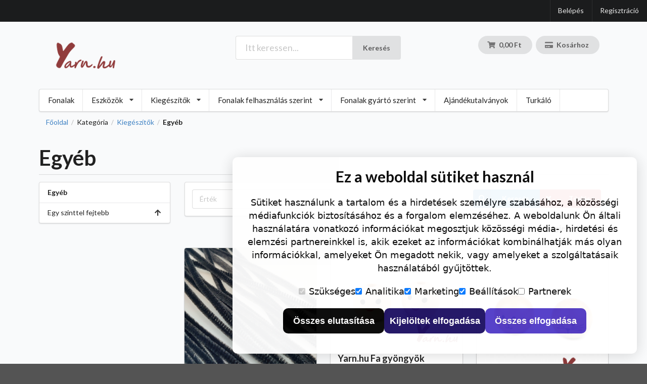

--- FILE ---
content_type: text/html; charset=UTF-8
request_url: https://yarn.hu/taxons/kategoria/kiegeszitok/egyeb
body_size: 6884
content:
<!DOCTYPE html>

<html lang="hu">
<head>
    <meta charset="utf-8">
    <meta http-equiv="X-UA-Compatible" content="IE=edge">
    <meta name="description" content="Nagy készlettel, szuper árakkal, villámgyors szállítással várunk! Fonalak, kötő- és horgolótűk, biztonsági szemek, orrok, minden amire szükséged lehet kötéshez, horgoláshoz és amigurumi figurák készítéséhez!">

    <!-- Google Tag Manager -->
    <script>(function(w,d,s,l,i){w[l]=w[l]||[];w[l].push({'gtm.start':
                new Date().getTime(),event:'gtm.js'});var f=d.getElementsByTagName(s)[0],
            j=d.createElement(s),dl=l!='dataLayer'?'&l='+l:'';j.async=true;j.src=
            'https://www.googletagmanager.com/gtm.js?id='+i+dl;f.parentNode.insertBefore(j,f);
        })(window,document,'script','dataLayer','GTM-MMRTLPL');</script>
    <!-- End Google Tag Manager -->

            
        
    <title>Kiváló kötő- és horgoló fonalak, eszközök, kiegészítők webáruháza</title>


    <meta property="fb:app_id" content="694715441785407">

                    
        
    
            <meta property="og:title" content="Kiváló kötő- és horgoló fonalak, eszközök, kiegészítők webáruháza" />
    
            <meta property="og:description" content="Jó minőségű fonalak, kötő- és horgolótűk, szemek, orrok, minden amire szükséged lehet kötéshez, horgoláshoz és amigurumi figurák készítéséhez!" />
        <meta name="description" content="Jó minőségű fonalak, kötő- és horgolótűk, szemek, orrok, minden amire szükséged lehet kötéshez, horgoláshoz és amigurumi figurák készítéséhez!" />
    
    
            <meta property="og:type" content="website" />
        <meta property="og:url" content="https://yarn.hu/taxons/kategoria/kiegeszitok/egyeb" />
    
        
    <script type="application/ld+json">[{"@context":"https://schema.org","@type":"BreadcrumbList","itemListElement":[{"@type":"ListItem","position":1,"name":"F\u0151oldal","item":"https://yarn.hu/"},{"@type":"ListItem","position":2,"name":"Kateg\u00f3ria","item":"https://yarn.hu/taxons/kategoria"},{"@type":"ListItem","position":3,"name":"Kieg\u00e9sz\u00edt\u0151k","item":"https://yarn.hu/taxons/kategoria/kiegeszitok"},{"@type":"ListItem","position":4,"name":"Egy\u00e9b"}]}]</script>

    
    <script type="application/ld+json">
        {
            "@context": "https://schema.org",
            "@type": "Corporation",
            "@id": "https://yarn.hu/",
            "name":"Yarn.hu webáruház",
            "contactPoint":[
               {
                    "@type":"ContactPoint",
                    "telephone":"+36 30 490-5224 ",
                    "contactType":"Vevőszolgálat"
                }
            ],
            "address":{
                "addressCountry":"Hungary",
                "postalCode":"1101",
                "addressRegion":"Pest",
                "addressLocality":"Budapest"
            },
            "description": "Nagy készlettel, szuper árakkal, villámgyors szállítással várunk! Fonalak, kötő- és horgolótűk, biztonsági szemek, orrok, minden amire szükséged lehet kötéshez, horgoláshoz és amigurumi figurák készítéséhez!",
            "url": "https://yarn.hu/",
            "logo": "https://yarn.hu/build/app/shop/images/yarn-logo.1455bcdf.png",
            "sameAs": [
                "https://www.facebook.com/yarnhushop/",
                "https://m.facebook.com/yarnhushop/"
            ]
        }
    </script>

    <meta content="width=device-width, initial-scale=1, maximum-scale=1, user-scalable=no" name="viewport">
        <link rel="canonical" href="https://yarn.hu/taxons/kategoria/kiegeszitok/egyeb"/>



    



            <link rel="stylesheet" href="/build/shop/shop-entry.css">
<link rel="stylesheet" href="/build/app/shop/app-shop-entry.css">
<link rel="stylesheet" href="/build/bitbag/elasticsearch/shop/bitbag-elasticsearch-shop.css">



    
    


    <!-- Barion Pixel Code -->
<script>
    // Create BP element on the window
    window["bp"] = window["bp"] || function () {
        (window["bp"].q = window["bp"].q || []).push(arguments);
    };
    window["bp"].l = 1 * new Date();

    // Insert a script tag on the top of the head to load bp.js
    scriptElement = document.createElement("script");
    firstScript = document.getElementsByTagName("script")[0];
    scriptElement.async = true;
    scriptElement.src = 'https://pixel.barion.com/bp.js';
    firstScript.parentNode.insertBefore(scriptElement, firstScript);
    window['barion_pixel_id'] = 'BP-B6nEabohyM-8B';

    // Send init event
    bp('init', 'addBarionPixelId', window['barion_pixel_id']);
</script>
<!-- End Barion Pixel Code -->
    <script src="/build/app/shop/cookieconsent/cookieconsent.js"></script>
    <link rel="stylesheet preload prefetch" href="/build/app/shop/cookieconsent/cookieconsent.css" as="style" type="text/css" crossorigin="anonymous">
    <link rel="apple-touch-icon" sizes="180x180" href="/apple-touch-icon.png">
    <link rel="icon" type="image/png" sizes="32x32" href="/favicon-32x32.png">
    <link rel="icon" type="image/png" sizes="16x16" href="/favicon-16x16.png">
    <link rel="manifest" href="/site.webmanifest">
    <script>
  !function(f,b,e,v,n,t,s)
  {if(f.fbq)return;n=f.fbq=function(){n.callMethod?
  n.callMethod.apply(n,arguments):n.queue.push(arguments)};
  if(!f._fbq)f._fbq=n;n.push=n;n.loaded=!0;n.version='2.0';
  n.queue=[];t=b.createElement(e);t.async=!0;
  t.src=v;s=b.getElementsByTagName(e)[0];
  s.parentNode.insertBefore(t,s)}(window, document,'script',
  'https://connect.facebook.net/en_US/fbevents.js');
</script><script src="https://www.googletagmanager.com/gtag/js?id=G-9H6025CN59" defer></script><script>function gtag(){dataLayer.push(arguments)}window.dataLayer=window.dataLayer||[],gtag("js",new Date);</script><script>gtag("config", "G-9H6025CN59");</script><script>gtag("event", "view_item_list", {"item_list_id":"egyeb-kiegeszito","item_list_name":"Egy\u00e9b","items":[{"item_id":"160281","item_name":"Zsen\u00edliadr\u00f3t","item_category":"Kateg\u00f3ria","item_category2":"Kieg\u00e9sz\u00edt\u0151k","item_category3":"\u00d6sszes kieg\u00e9sz\u00edt\u0151","price":25,"quantity":1},{"item_id":"340191","item_name":"Fa gy\u00f6ngy\u00f6k arck\u00e9ppel \u00d818 mm","item_category":"Kateg\u00f3ria","item_category2":"Kieg\u00e9sz\u00edt\u0151k","item_category3":"Egy\u00e9b","price":50,"quantity":1},{"item_id":"340192","item_name":"Fa gy\u00f6ngy\u00f6k \u00e1llatka arccal \u00d820 mm","item_category":"Kateg\u00f3ria","item_category2":"Kieg\u00e9sz\u00edt\u0151k","item_category3":"Egy\u00e9b","price":70,"quantity":1},{"item_id":"8596FM","item_name":"Fagoly\u00f3 festett arccal, mosolyg\u00f3s, 30mm","item_category":"Kateg\u00f3ria","item_category2":"Kieg\u00e9sz\u00edt\u0151k","item_category3":"Egy\u00e9b","price":189,"quantity":1},{"item_id":"930085_FEJ_FEK","item_name":"Csengetty\u0171 halloween fej, fekete","item_category":"Kateg\u00f3ria","item_category2":"Kieg\u00e9sz\u00edt\u0151k","item_category3":"Egy\u00e9b","price":288,"quantity":1},{"item_id":"930085_FEJ_FEH","item_name":"Csengetty\u0171 halloween fej, feh\u00e9r","item_category":"Kateg\u00f3ria","item_category2":"Kieg\u00e9sz\u00edt\u0151k","item_category3":"Egy\u00e9b","price":288,"quantity":1},{"item_id":"930085","item_name":"Csengetty\u0171 halloween t\u00f6k","item_category":"Kateg\u00f3ria","item_category2":"Kieg\u00e9sz\u00edt\u0151k","item_category3":"Egy\u00e9b","price":288,"quantity":1},{"item_id":"930084","item_name":"Csengetty\u0171 h\u00f3ember piros","item_category":"Kateg\u00f3ria","item_category2":"Kieg\u00e9sz\u00edt\u0151k","item_category3":"Egy\u00e9b","price":288,"quantity":1},{"item_id":"930084K","item_name":"Csengetty\u0171 h\u00f3ember k\u00e9k","item_category":"Kateg\u00f3ria","item_category2":"Kieg\u00e9sz\u00edt\u0151k","item_category3":"Egy\u00e9b","price":288,"quantity":1}]});</script>
</head>

<body class="pushable">
<!-- Google Tag Manager (noscript) -->
<noscript><iframe src="https://www.googletagmanager.com/ns.html?id=GTM-MMRTLPL"
                  height="0" width="0" style="display:none;visibility:hidden"></iframe></noscript>
<!-- End Google Tag Manager (noscript) -->




<!-- Barion Pixel Code (noscript) -->
<noscript>
    <img height="1" width="1" style="display:none" alt="Barion Pixel"
         src="https://pixel.barion.com/a.gif?ba_pixel_id='BP-B6nEabohyM-8B'&ev=contentView&noscript=1">
</noscript>
<!-- End Barion Pixel Code (noscript) -->
<div class="pusher">
            <div id="menu" class="ui large sticky inverted stackable menu">
            







<div class="ui right stackable inverted menu">
            <a href="/login" class="item">Belépés</a>
        <a href="/register" class="item">Regisztráció</a>
    </div>




        </div>
    
    <div class="ui container">
                    <header>
                <div class="ui basic segment">
    <div class="ui three column stackable grid">
        <div class="column">
    <a href="/">
        <img src="/build/app/shop/images/yarn-logo.1455bcdf.png" alt="Kiváló kötő- és horgoló fonalak, eszközök, kiegészítők webáruháza" class="ui small image" />
    </a>
</div>

<div class="column">
    <div class="searchdiv" data-bb-elastic-url="https://yarn.hu/hu_HU/auto-complete/product">
    <div class="ui fluid category search">
        <div class="ui icon input" style="width: 100%;">

                        <form name="bitbag_elasticsearch_search" method="get" action="/hu_HU/search" class="ui loadable form" novalidate="novalidate">
            <div class="required field"><div id="bitbag_elasticsearch_search_box"><div class="required field">    <div class="ui action input big"><input type="search" id="bitbag_elasticsearch_search_box_query" name="bitbag_elasticsearch_search[box][query]" required="required" placeholder="Itt keressen..." class="prompt app-quick-add-code-input" /><button type="submit" id="bitbag_elasticsearch_search_box_search" class="ui button">Keresés</button>
    </div>
</div></div></div>
            </form>

        </div>
    </div>
    <div class="results"></div>
</div>


</div>

<div class="right aligned column">
    
<div id="sylius-cart-button" class="ui circular cart button" data-position="bottom right">
    


<i class="cart icon"></i>
<span id="sylius-cart-total" >0,00 Ft</span>



</div>
<a class="ui circular button" href="/cart/">
    <i class="credit card icon"></i> Kosárhoz
</a>
<div id="sylius-cart-popup" class="ui large flowing cart hidden popup">
    


    Az Ön kosara üres.



</div>

</div>

    </div>
</div>





<div class="ui large stackable menu" >
                
            <a href="/taxons/kategoria/fonalak" class="item" >Fonalak</a>
    
                
            <div class="ui dropdown item" >
            <span class="text">Eszközök</span>
            <i class="dropdown icon"></i>
            <div class="menu">
                                        
            <a href="/taxons/kategoria/osszes-eszkoz" class="item" >Összes eszköz</a>
    
                                        
            <a href="/taxons/kategoria/eszkozok/kotes" class="item" >Kötés</a>
    
                                        
            <a href="/taxons/kategoria/eszkozok/horgolas" class="item" >Horgolás</a>
    
                                        
            <a href="/taxons/kategoria/eszkozok/egyeb" class="item" >Egyéb</a>
    
                            </div>
        </div>
    
                
            <div class="ui dropdown item" >
            <span class="text">Kiegészítők</span>
            <i class="dropdown icon"></i>
            <div class="menu">
                                        
            <a href="/taxons/kategoria/osszes-kiegeszito" class="item" >Összes kiegészítő</a>
    
                                        
            <a href="/taxons/kategoria/kiegeszitok/szemek" class="item" >Szemek</a>
    
                                        
            <a href="/taxons/kategoria/kiegeszitok/orrok" class="item" >Orrok</a>
    
                                        
            <a href="/taxons/kategoria/kiegeszitok/gombok" class="item" >Gombok</a>
    
                                        
            <a href="/taxons/kategoria/kiegeszitok/egyeb" class="item" >Egyéb</a>
    
                            </div>
        </div>
    
                
            <div class="ui dropdown item" >
            <span class="text">Fonalak felhasználás szerint</span>
            <i class="dropdown icon"></i>
            <div class="menu">
                                        
            <a href="/taxons/kategoria/fonalak/felhasznalas-szerint/horgolas" class="item" >Horgolás</a>
    
                                        
            <a href="/taxons/kategoria/fonalak/felhasznalas-szerint/kotes" class="item" >Kötés</a>
    
                                        
            <a href="/taxons/kategoria/fonalak/felhasznalas-szerint/makrame" class="item" >Makramé</a>
    
                            </div>
        </div>
    
                
            <div class="ui dropdown item" >
            <span class="text">Fonalak gyártó szerint</span>
            <i class="dropdown icon"></i>
            <div class="menu">
                                        
            <a href="/taxons/kategoria/fonalak/gyarto-szerint/schachenmayr" class="item" >Schachenmayr</a>
    
                                        
            <a href="/taxons/kategoria/fonalak/gyarto-szerint/dmc" class="item" >DMC</a>
    
                                        
            <a href="/taxons/kategoria/fonalak/gyarto-szerint/red-heart" class="item" >Red Heart</a>
    
                                        
            <a href="/taxons/alize" class="item" >Alize</a>
    
                                        
            <a href="/taxons/kategoria/fonalak/gyarto-szerint/anchor" class="item" >Anchor</a>
    
                                        
            <a href="/taxons/kategoria/fonalak/gyarto-szerint/kartopu" class="item" >Kartopu</a>
    
                                        
            <a href="/taxons/kategoria/fonalak/gyarto-szerint/yarnart" class="item" >YarnArt</a>
    
                                        
            <a href="/taxons/kategoria/fonalak/gyarto-szerint/himalaya" class="item" >Himalaya</a>
    
                                        
            <a href="/taxons/kategoria/fonalak/gyarto-szerint/scheepjes" class="item" >Scheepjes</a>
    
                                        
            <a href="/taxons/kategoria/fonalak/gyarto-szerint/papatya" class="item" >Papatya</a>
    
                                        
            <a href="/taxons/kategoria/fonalak/gyarto-szerint/vlna-hep" class="item" >Vlna-Hep</a>
    
                                        
            <a href="/taxons/kategoria/fonalak/gyarto-szerint/katan" class="item" >Katan</a>
    
                            </div>
        </div>
    
                
            <a href="/taxons/ajandekutalvanyok" class="item" >Ajándékutalványok</a>
    
                
            <a href="/taxons/kiarusitas" class="item" >Turkáló</a>
    
    </div>


            </header>
        
                                                            
        


        
<div class="ui breadcrumb">
    <a href="/" class="section">Főoldal</a>
    <div class="divider"> / </div>
                        <div class="section">Kategória</div>
            <div class="divider"> / </div>
                        <a href="/taxons/kategoria/kiegeszitok" class="section">Kiegészítők</a>
            <div class="divider"> / </div>
        <div class="active section">Egyéb</div>
</div>



<h1 class="ui monster section dividing header">
    Egyéb
    <div class="sub header"></div>
</h1>




<div class="ui stackable grid">
    <div class="four wide column">
        


<div class="ui fluid vertical menu" >
    <div class="header item">Egyéb</div>
                <a href="/taxons/kategoria/kiegeszitok" class="item" >
            <i class="up arrow icon"></i> Egy szinttel fejtebb
        </a>
    </div>




    </div>
    <div class="twelve wide column">
        


<div class="ui segment">
    <form method="get" action="/taxons/kategoria/kiegeszitok/egyeb" class="ui loadable form">
        <div class="ui stackable grid" id="searchbar">
            <div class="column" id="searchbarTextField">
                                    
<div class="sylius-filters__group">
        <div class="field"><input type="text" id="criteria_search_value" name="criteria[search][value]" placeholder="Érték" /></div>
</div>

                            </div>
            <div class="right aligned column" id="searchbarButtons">
                <div class="ui buttons">
                    <button type="submit" class="ui primary icon labeled button" ><i class="search icon"></i> Keresés</button>
                    <a href="/taxons/kategoria/kiegeszitok/egyeb" class="ui negative icon labeled button" >
                        <i class="cancel icon"></i> Törlés
                    </a>
                </div>
            </div>
        </div>
    </form>
</div>




<div class="ui right floated small header">
    <div class="content">
        <div class="ui inline dropdown sylius-paginate">
            Megjelenítés 9
            <i class="dropdown icon"></i>
            <div class="menu">
                                            <a class="item" href="/taxons/kategoria/kiegeszitok/egyeb?limit=18">18</a>
                                            <a class="item" href="/taxons/kategoria/kiegeszitok/egyeb?limit=27">27</a>
                        </div>
        </div>
    </div>
</div>





    
<div class="ui right floated small header">
    <div class="content">
        Rendezés
        <div class="ui inline dropdown">
            <div class="text">pozíció szerint</div>
            <i class="dropdown icon"></i>
            <div class="menu">
                <a class="item" href="/taxons/kategoria/kiegeszitok/egyeb" data-text="pozíció szerint">Pozíció szerint</a>
                <a class="item" href="/taxons/kategoria/kiegeszitok/egyeb?sorting%5Bname%5D=asc" data-text="a-tól z-ig">A-tól z-ig</a>
                <a class="item" href="/taxons/kategoria/kiegeszitok/egyeb?sorting%5Bname%5D=desc" data-text="z-tól a-ig">Z-tól A-ig</a>
                <a class="item" href="/taxons/kategoria/kiegeszitok/egyeb?sorting%5BcreatedAt%5D=desc" data-text="először a legújabb">Először a legújabb</a>
                <a class="item" href="/taxons/kategoria/kiegeszitok/egyeb?sorting%5BcreatedAt%5D=asc" data-text="először a legrégebbi">Először a legrégebbi</a>
                <a class="item" href="/taxons/kategoria/kiegeszitok/egyeb?sorting%5Bprice%5D=asc" data-text="először a legolcsóbb">Először a legolcsóbb</a>
                <a class="item" href="/taxons/kategoria/kiegeszitok/egyeb?sorting%5Bprice%5D=desc" data-text="először a legdrágább">Először a legdrágább</a>
            </div>
        </div>
    </div>
</div>


<div class="ui clearing hidden divider"></div>




    <div class="ui three cards" id="products" >
                    


<div class="ui fluid card" >
    <a href="/products/zseniliadrot" class="blurring dimmable image">
        <div class="ui dimmer">
            <div class="content">
                <div class="center">
                    <div class="ui inverted button">Bővebben...</div>
                </div>
            </div>
        </div>
            
<img src="https://yarn.hu/media/cache/sylius_shop_product_large_thumbnail/55/c2/0c178fe76290717325ab9574b603.jpg"  alt="Zseníliadrót" class="ui bordered image" />
    </a>
    <div class="content" >
        <a href="/products/zseniliadrot" class="header sylius-product-name" >Yarn.hu Zseníliadrót</a>

                                            
            <div id="appliedPromotions" data-applied-promotions-locale="hu_HU">
    </div>

                        <div class="sylius-product-price" >25,00 Ft</div>
            </div>
</div>



                    


<div class="ui fluid card" >
    <a href="/products/fa-gyongyok-arckeppel-18-mm" class="blurring dimmable image">
        <div class="ui dimmer">
            <div class="content">
                <div class="center">
                    <div class="ui inverted button">Bővebben...</div>
                </div>
            </div>
        </div>
            
<img src="https://yarn.hu/media/cache/sylius_shop_product_large_thumbnail/b3/8a/f60c4438f95b524c15ccffb8256f.jpg"  alt="Fa gyöngyök arcképpel Ø18 mm" class="ui bordered image" />
    </a>
    <div class="content" >
        <a href="/products/fa-gyongyok-arckeppel-18-mm" class="header sylius-product-name" >Yarn.hu Fa gyöngyök arcképpel Ø18 mm</a>

                                            
            <div id="appliedPromotions" data-applied-promotions-locale="hu_HU">
    </div>

                        <div class="sylius-product-price" >50,00 Ft</div>
            </div>
</div>



                    


<div class="ui fluid card" >
    <a href="/products/fa-gyongy-allatka-arccal-20mm" class="blurring dimmable image">
        <div class="ui dimmer">
            <div class="content">
                <div class="center">
                    <div class="ui inverted button">Bővebben...</div>
                </div>
            </div>
        </div>
            
<img src="https://yarn.hu/media/cache/sylius_shop_product_large_thumbnail/e1/de/6e84970aeb1cfef66f48639ff8a8.jpg"  alt="Fa gyöngyök állatka arccal Ø20 mm" class="ui bordered image" />
    </a>
    <div class="content" >
        <a href="/products/fa-gyongy-allatka-arccal-20mm" class="header sylius-product-name" >Yarn.hu Fa gyöngyök állatka arccal Ø20 mm</a>

                                            
            <div id="appliedPromotions" data-applied-promotions-locale="hu_HU">
    </div>

                        <div class="sylius-product-price" >70,00 Ft</div>
            </div>
</div>



                    


<div class="ui fluid card" >
    <a href="/products/fagolyo-festett-arccal-mosolygos-30mm" class="blurring dimmable image">
        <div class="ui dimmer">
            <div class="content">
                <div class="center">
                    <div class="ui inverted button">Bővebben...</div>
                </div>
            </div>
        </div>
            
<img src="https://yarn.hu/media/cache/sylius_shop_product_large_thumbnail/c8/b1/47b0878670468c53694e4bd710c1.jpg"  alt="Fagolyó festett arccal, mosolygós, 30mm" class="ui bordered image" />
    </a>
    <div class="content" >
        <a href="/products/fagolyo-festett-arccal-mosolygos-30mm" class="header sylius-product-name" >Yarn.hu Fagolyó festett arccal, mosolygós, 30mm</a>

                                            
            <div id="appliedPromotions" data-applied-promotions-locale="hu_HU">
    </div>

                        <div class="sylius-product-price" >189,00 Ft</div>
            </div>
</div>



                    


<div class="ui fluid card" >
    <a href="/products/csengettyu-halloween-fej-fekete" class="blurring dimmable image">
        <div class="ui dimmer">
            <div class="content">
                <div class="center">
                    <div class="ui inverted button">Bővebben...</div>
                </div>
            </div>
        </div>
            
<img src="https://yarn.hu/media/cache/sylius_shop_product_large_thumbnail/ea/35/01da084101e7d0d77ece27defa60.jpg"  alt="Csengettyű halloween fej, fekete" class="ui bordered image" />
    </a>
    <div class="content" >
        <a href="/products/csengettyu-halloween-fej-fekete" class="header sylius-product-name" >Yarn.hu Csengettyű halloween fej, fekete</a>

                                            
            <div id="appliedPromotions" data-applied-promotions-locale="hu_HU">
    </div>

                            <div class="sylius-product-original-price" ><del>299,00 Ft</del></div>
                        <div class="sylius-product-price" >288,00 Ft</div>
            </div>
</div>



                    


<div class="ui fluid card" >
    <a href="/products/csengettyu-halloween-fej-feher" class="blurring dimmable image">
        <div class="ui dimmer">
            <div class="content">
                <div class="center">
                    <div class="ui inverted button">Bővebben...</div>
                </div>
            </div>
        </div>
            
<img src="https://yarn.hu/media/cache/sylius_shop_product_large_thumbnail/3f/5a/cd687e821c0bd54222b2a596917c.jpg"  alt="Csengettyű halloween fej, fehér" class="ui bordered image" />
    </a>
    <div class="content" >
        <a href="/products/csengettyu-halloween-fej-feher" class="header sylius-product-name" >Yarn.hu Csengettyű halloween fej, fehér</a>

                                            
            <div id="appliedPromotions" data-applied-promotions-locale="hu_HU">
    </div>

                            <div class="sylius-product-original-price" ><del>299,00 Ft</del></div>
                        <div class="sylius-product-price" >288,00 Ft</div>
            </div>
</div>



                    


<div class="ui fluid card" >
    <a href="/products/csengettyu-halloween-tok" class="blurring dimmable image">
        <div class="ui dimmer">
            <div class="content">
                <div class="center">
                    <div class="ui inverted button">Bővebben...</div>
                </div>
            </div>
        </div>
            
<img src="https://yarn.hu/media/cache/sylius_shop_product_large_thumbnail/46/b8/63b6c78c986b62522020ced3fc5f.jpg"  alt="Csengettyű halloween tök" class="ui bordered image" />
    </a>
    <div class="content" >
        <a href="/products/csengettyu-halloween-tok" class="header sylius-product-name" >Yarn.hu Csengettyű halloween tök</a>

                                            
            <div id="appliedPromotions" data-applied-promotions-locale="hu_HU">
    </div>

                            <div class="sylius-product-original-price" ><del>299,00 Ft</del></div>
                        <div class="sylius-product-price" >288,00 Ft</div>
            </div>
</div>



                    


<div class="ui fluid card" >
    <a href="/products/csengettyu-hoember-piros" class="blurring dimmable image">
        <div class="ui dimmer">
            <div class="content">
                <div class="center">
                    <div class="ui inverted button">Bővebben...</div>
                </div>
            </div>
        </div>
            
<img src="https://yarn.hu/media/cache/sylius_shop_product_large_thumbnail/10/0c/6560db6aced3e30effd475380829.jpg"  alt="Csengettyű hóember piros" class="ui bordered image" />
    </a>
    <div class="content" >
        <a href="/products/csengettyu-hoember-piros" class="header sylius-product-name" >Yarn.hu Csengettyű hóember piros</a>

                                            
            <div id="appliedPromotions" data-applied-promotions-locale="hu_HU">
    </div>

                            <div class="sylius-product-original-price" ><del>299,00 Ft</del></div>
                        <div class="sylius-product-price" >288,00 Ft</div>
            </div>
</div>



                    


<div class="ui fluid card" >
    <a href="/products/csengettyu-hoember-kek" class="blurring dimmable image">
        <div class="ui dimmer">
            <div class="content">
                <div class="center">
                    <div class="ui inverted button">Bővebben...</div>
                </div>
            </div>
        </div>
            
<img src="https://yarn.hu/media/cache/sylius_shop_product_large_thumbnail/18/59/93167bc1dfa7411d6ee6588d7d0c.jpg"  alt="Csengettyű hóember kék" class="ui bordered image" />
    </a>
    <div class="content" >
        <a href="/products/csengettyu-hoember-kek" class="header sylius-product-name" >Yarn.hu Csengettyű hóember kék</a>

                                            
            <div id="appliedPromotions" data-applied-promotions-locale="hu_HU">
    </div>

                            <div class="sylius-product-original-price" ><del>299,00 Ft</del></div>
                        <div class="sylius-product-price" >288,00 Ft</div>
            </div>
</div>



            </div>
    <div class="ui hidden divider"></div>

    


                <div class="ui pagination menu"><div class="disabled item">Previous</div><div class="active item" aria-current="page">1</div><a class="item" href="/taxons/kategoria/kiegeszitok/egyeb?page=2">2</a><a class="item" href="/taxons/kategoria/kiegeszitok/egyeb?page=3">3</a><a class="item" href="/taxons/kategoria/kiegeszitok/egyeb?page=4">4</a><a class="item" href="/taxons/kategoria/kiegeszitok/egyeb?page=5">5</a><a class="item" href="/taxons/kategoria/kiegeszitok/egyeb?page=2" rel="next">Next</a></div>
    
    </div>
</div>

        

    </div>

            <footer id="footer" class="ui inverted vertical footer segment">
    <div class="ui container">
        <div class="ui inverted divided equal height stackable grid">
    

<div class="four wide column">

</div>

<div class="four wide column">
    <h4 class="ui inverted header">yarn.hu</h4>
    <div class="ui list">
        <div>Zámbó-Kozma Petra e.v.</div>
        <div>Adószám: 57880028-2-42</div>
        <div>Székhely (nem üzlet): 1101 Budapest, Hungária körút 5-7</div>
    </div>
    <div class="ui inverted ui list">
        <a href="/pages/vasarlasi_feltetelek" class="item">Általános szerződési feltételek</a>
        <a href="/pages/adatkezelesi_tajekoztato" class="item">Adatkezelési tájékoztató</a>
        <a href="#" class="item cookie-consent-banner-open">Süti beállítások módosítása</a>
    </div>
</div>

<div class="four wide column">
    <h4 class="ui inverted header">Ügyfélszolgálat</h4>
    <div class="ui inverted link list">
        <a href="/pages/gyik" class="item">GYIK</a>
        <a href="/contact/" class="item">Kapcsolat</a>
        <a href="/pages/szallitas" class="item">Kiszállítás</a>
        <a href="/pages/visszaru" class="item">Visszáru kezelés</a>
        <a href="/gift-card/search" class="item">Ajándékutalvány lekérdezés</a>
    </div>
    <div class="ui inverted link list">
        <a class="item" href="mailto:shop@yarn.hu">shop@yarn.hu</a>
        <a class="item" href="tel:+36304905224"> +36 30 490-5224  </a> (Munkanapokon 9:00 és 15:00 között)
    </div>
</div>

<div class="four wide column">
    <h4 class="ui inverted header">Fizetési módok</h4>
    <div>
        <a href="https://simplepartner.hu/PaymentService/Fizetesi_tajekoztato.pdf" target="_blank">
            <img class="ui fluid image" src="/build/app/shop/images/simplepay_bankcard_logos_left_482x40.398de26e.png" alt="Simplepay">
        </a>
        <img class="ui fluid image" src="/build/app/shop/images/barion-card-strip-intl__small.54935ab2.png" alt="Barion">
    </div>
</div>

</div>

<div class="ui hidden divider"></div>

<div class="ui center aligned inverted basic segment">
    <div class="footer-seo">Nagy készlettel, szuper árakkal, villámgyors szállítással várunk! Fonalak, kötő- és horgolótűk, biztonsági szemek, orrok, minden amire szükséged lehet kötéshez, horgoláshoz és amigurumi figurák készítéséhez!</div>
    <p>&copy; yarn.hu, motor: <a href="https://sylius.com" target="_blank" style="color: #1abb9c;">Sylius</a>.</p>
    <a target="_blank" href="//fb.me/yarnhushop"><i class="big grey facebook icon"></i></a>
</div>



    </div>
</footer>
    </div>

    <script src="/build/shop/shop-entry.js"></script>
<script src="/build/app/shop/app-shop-entry.js"></script>
<script src="/build/bitbag/elasticsearch/shop/bitbag-elasticsearch-shop.js"></script>

<script src="/bundles/syliuspricehistoryplugin/app.js"></script>


<script>
    $(function () {
        $('.setono-terms-modal-link').each(function () {
            $(this).on('click', function (e) {
                e.preventDefault();
                var url = $(this).attr('href');
                $.get(url, function (data) {
                    $('.info.modal .content').html(data);
                    $(".info.modal").modal({closable:true,observeChanges:true}).modal('show');
                });
            });
        });
    });
</script>

<div class="ui small info modal">
    <div class="content"></div>
</div>
<script src="/bundles/setonosyliuspickuppointplugin/js/setono-pickup-point.js"></script>
<script>
    pickupPoints.init({
        searchUrl: "/hu_HU/ajax/pickup-points/search?providerCode={providerCode}&_csrf_token={_csrf_token}",
    });
</script>


<script type="application/javascript">
    $( document ).ready(function() {
        const cartForm = $('#sylius_cart');
        if (cartForm) {
            cartForm.data('serialize', cartForm.serialize());
            cartForm.trackChanges();
        }
    });
</script>


<div class="ui small basic modal" id="confirmation-modal">
    <div class="ui icon header">
        <i class="warning sign icon"></i>
        Művelet megerősítése
    </div>
    <div class="content">
        <p>Biztos vagy benne, hogy végrehajtod ezt a műveletet?</p>
    </div>
    <div class="actions">
        <div class="ui red basic cancel inverted button">
            <i class="remove icon"></i>
            Nem
        </div>
        <div class="ui green ok inverted button" id="confirmation-button">
            <i class="checkmark icon"></i>
            Igen
        </div>
    </div>
</div>


<script>fbq('init', '391356769518580');fbq('track', 'PageView');</script>

</body>
</html>


--- FILE ---
content_type: text/html; charset=UTF-8
request_url: https://yarn.hu/taxons/kategoria/kiegeszitok/egyeb
body_size: 6916
content:
<!DOCTYPE html>

<html lang="hu">
<head>
    <meta charset="utf-8">
    <meta http-equiv="X-UA-Compatible" content="IE=edge">
    <meta name="description" content="Nagy készlettel, szuper árakkal, villámgyors szállítással várunk! Fonalak, kötő- és horgolótűk, biztonsági szemek, orrok, minden amire szükséged lehet kötéshez, horgoláshoz és amigurumi figurák készítéséhez!">

    <!-- Google Tag Manager -->
    <script>(function(w,d,s,l,i){w[l]=w[l]||[];w[l].push({'gtm.start':
                new Date().getTime(),event:'gtm.js'});var f=d.getElementsByTagName(s)[0],
            j=d.createElement(s),dl=l!='dataLayer'?'&l='+l:'';j.async=true;j.src=
            'https://www.googletagmanager.com/gtm.js?id='+i+dl;f.parentNode.insertBefore(j,f);
        })(window,document,'script','dataLayer','GTM-MMRTLPL');</script>
    <!-- End Google Tag Manager -->

            
        
    <title>Kiváló kötő- és horgoló fonalak, eszközök, kiegészítők webáruháza</title>


    <meta property="fb:app_id" content="694715441785407">

                    
        
    
            <meta property="og:title" content="Kiváló kötő- és horgoló fonalak, eszközök, kiegészítők webáruháza" />
    
            <meta property="og:description" content="Jó minőségű fonalak, kötő- és horgolótűk, szemek, orrok, minden amire szükséged lehet kötéshez, horgoláshoz és amigurumi figurák készítéséhez!" />
        <meta name="description" content="Jó minőségű fonalak, kötő- és horgolótűk, szemek, orrok, minden amire szükséged lehet kötéshez, horgoláshoz és amigurumi figurák készítéséhez!" />
    
    
            <meta property="og:type" content="website" />
        <meta property="og:url" content="https://yarn.hu/taxons/kategoria/kiegeszitok/egyeb" />
    
        
    <script type="application/ld+json">[{"@context":"https://schema.org","@type":"BreadcrumbList","itemListElement":[{"@type":"ListItem","position":1,"name":"F\u0151oldal","item":"https://yarn.hu/"},{"@type":"ListItem","position":2,"name":"Kateg\u00f3ria","item":"https://yarn.hu/taxons/kategoria"},{"@type":"ListItem","position":3,"name":"Kieg\u00e9sz\u00edt\u0151k","item":"https://yarn.hu/taxons/kategoria/kiegeszitok"},{"@type":"ListItem","position":4,"name":"Egy\u00e9b"}]}]</script>

    
    <script type="application/ld+json">
        {
            "@context": "https://schema.org",
            "@type": "Corporation",
            "@id": "https://yarn.hu/",
            "name":"Yarn.hu webáruház",
            "contactPoint":[
               {
                    "@type":"ContactPoint",
                    "telephone":"+36 30 490-5224 ",
                    "contactType":"Vevőszolgálat"
                }
            ],
            "address":{
                "addressCountry":"Hungary",
                "postalCode":"1101",
                "addressRegion":"Pest",
                "addressLocality":"Budapest"
            },
            "description": "Nagy készlettel, szuper árakkal, villámgyors szállítással várunk! Fonalak, kötő- és horgolótűk, biztonsági szemek, orrok, minden amire szükséged lehet kötéshez, horgoláshoz és amigurumi figurák készítéséhez!",
            "url": "https://yarn.hu/",
            "logo": "https://yarn.hu/build/app/shop/images/yarn-logo.1455bcdf.png",
            "sameAs": [
                "https://www.facebook.com/yarnhushop/",
                "https://m.facebook.com/yarnhushop/"
            ]
        }
    </script>

    <meta content="width=device-width, initial-scale=1, maximum-scale=1, user-scalable=no" name="viewport">
        <link rel="canonical" href="https://yarn.hu/taxons/kategoria/kiegeszitok/egyeb"/>



    



            <link rel="stylesheet" href="/build/shop/shop-entry.css">
<link rel="stylesheet" href="/build/app/shop/app-shop-entry.css">
<link rel="stylesheet" href="/build/bitbag/elasticsearch/shop/bitbag-elasticsearch-shop.css">



    
    


    <!-- Barion Pixel Code -->
<script>
    // Create BP element on the window
    window["bp"] = window["bp"] || function () {
        (window["bp"].q = window["bp"].q || []).push(arguments);
    };
    window["bp"].l = 1 * new Date();

    // Insert a script tag on the top of the head to load bp.js
    scriptElement = document.createElement("script");
    firstScript = document.getElementsByTagName("script")[0];
    scriptElement.async = true;
    scriptElement.src = 'https://pixel.barion.com/bp.js';
    firstScript.parentNode.insertBefore(scriptElement, firstScript);
    window['barion_pixel_id'] = 'BP-B6nEabohyM-8B';

    // Send init event
    bp('init', 'addBarionPixelId', window['barion_pixel_id']);
</script>
<!-- End Barion Pixel Code -->
    <script src="/build/app/shop/cookieconsent/cookieconsent.js"></script>
    <link rel="stylesheet preload prefetch" href="/build/app/shop/cookieconsent/cookieconsent.css" as="style" type="text/css" crossorigin="anonymous">
    <link rel="apple-touch-icon" sizes="180x180" href="/apple-touch-icon.png">
    <link rel="icon" type="image/png" sizes="32x32" href="/favicon-32x32.png">
    <link rel="icon" type="image/png" sizes="16x16" href="/favicon-16x16.png">
    <link rel="manifest" href="/site.webmanifest">
    <script>
  !function(f,b,e,v,n,t,s)
  {if(f.fbq)return;n=f.fbq=function(){n.callMethod?
  n.callMethod.apply(n,arguments):n.queue.push(arguments)};
  if(!f._fbq)f._fbq=n;n.push=n;n.loaded=!0;n.version='2.0';
  n.queue=[];t=b.createElement(e);t.async=!0;
  t.src=v;s=b.getElementsByTagName(e)[0];
  s.parentNode.insertBefore(t,s)}(window, document,'script',
  'https://connect.facebook.net/en_US/fbevents.js');
</script><script src="https://www.googletagmanager.com/gtag/js?id=G-9H6025CN59" defer></script><script>function gtag(){dataLayer.push(arguments)}window.dataLayer=window.dataLayer||[],gtag("js",new Date);</script><script>gtag("config", "G-9H6025CN59");</script><script>gtag("event", "view_item_list", {"item_list_id":"egyeb-kiegeszito","item_list_name":"Egy\u00e9b","items":[{"item_id":"160281","item_name":"Zsen\u00edliadr\u00f3t","item_category":"Kateg\u00f3ria","item_category2":"Kieg\u00e9sz\u00edt\u0151k","item_category3":"\u00d6sszes kieg\u00e9sz\u00edt\u0151","price":25,"quantity":1},{"item_id":"340191","item_name":"Fa gy\u00f6ngy\u00f6k arck\u00e9ppel \u00d818 mm","item_category":"Kateg\u00f3ria","item_category2":"Kieg\u00e9sz\u00edt\u0151k","item_category3":"Egy\u00e9b","price":50,"quantity":1},{"item_id":"340192","item_name":"Fa gy\u00f6ngy\u00f6k \u00e1llatka arccal \u00d820 mm","item_category":"Kateg\u00f3ria","item_category2":"Kieg\u00e9sz\u00edt\u0151k","item_category3":"Egy\u00e9b","price":70,"quantity":1},{"item_id":"8596FM","item_name":"Fagoly\u00f3 festett arccal, mosolyg\u00f3s, 30mm","item_category":"Kateg\u00f3ria","item_category2":"Kieg\u00e9sz\u00edt\u0151k","item_category3":"Egy\u00e9b","price":189,"quantity":1},{"item_id":"930085_FEJ_FEK","item_name":"Csengetty\u0171 halloween fej, fekete","item_category":"Kateg\u00f3ria","item_category2":"Kieg\u00e9sz\u00edt\u0151k","item_category3":"Egy\u00e9b","price":288,"quantity":1},{"item_id":"930085_FEJ_FEH","item_name":"Csengetty\u0171 halloween fej, feh\u00e9r","item_category":"Kateg\u00f3ria","item_category2":"Kieg\u00e9sz\u00edt\u0151k","item_category3":"Egy\u00e9b","price":288,"quantity":1},{"item_id":"930085","item_name":"Csengetty\u0171 halloween t\u00f6k","item_category":"Kateg\u00f3ria","item_category2":"Kieg\u00e9sz\u00edt\u0151k","item_category3":"Egy\u00e9b","price":288,"quantity":1},{"item_id":"930084","item_name":"Csengetty\u0171 h\u00f3ember piros","item_category":"Kateg\u00f3ria","item_category2":"Kieg\u00e9sz\u00edt\u0151k","item_category3":"Egy\u00e9b","price":288,"quantity":1},{"item_id":"930084K","item_name":"Csengetty\u0171 h\u00f3ember k\u00e9k","item_category":"Kateg\u00f3ria","item_category2":"Kieg\u00e9sz\u00edt\u0151k","item_category3":"Egy\u00e9b","price":288,"quantity":1}]});</script>
</head>

<body class="pushable">
<!-- Google Tag Manager (noscript) -->
<noscript><iframe src="https://www.googletagmanager.com/ns.html?id=GTM-MMRTLPL"
                  height="0" width="0" style="display:none;visibility:hidden"></iframe></noscript>
<!-- End Google Tag Manager (noscript) -->




<!-- Barion Pixel Code (noscript) -->
<noscript>
    <img height="1" width="1" style="display:none" alt="Barion Pixel"
         src="https://pixel.barion.com/a.gif?ba_pixel_id='BP-B6nEabohyM-8B'&ev=contentView&noscript=1">
</noscript>
<!-- End Barion Pixel Code (noscript) -->
<div class="pusher">
            <div id="menu" class="ui large sticky inverted stackable menu">
            







<div class="ui right stackable inverted menu">
            <a href="/login" class="item">Belépés</a>
        <a href="/register" class="item">Regisztráció</a>
    </div>




        </div>
    
    <div class="ui container">
                    <header>
                <div class="ui basic segment">
    <div class="ui three column stackable grid">
        <div class="column">
    <a href="/">
        <img src="/build/app/shop/images/yarn-logo.1455bcdf.png" alt="Kiváló kötő- és horgoló fonalak, eszközök, kiegészítők webáruháza" class="ui small image" />
    </a>
</div>

<div class="column">
    <div class="searchdiv" data-bb-elastic-url="https://yarn.hu/hu_HU/auto-complete/product">
    <div class="ui fluid category search">
        <div class="ui icon input" style="width: 100%;">

                        <form name="bitbag_elasticsearch_search" method="get" action="/hu_HU/search" class="ui loadable form" novalidate="novalidate">
            <div class="required field"><div id="bitbag_elasticsearch_search_box"><div class="required field">    <div class="ui action input big"><input type="search" id="bitbag_elasticsearch_search_box_query" name="bitbag_elasticsearch_search[box][query]" required="required" placeholder="Itt keressen..." class="prompt app-quick-add-code-input" /><button type="submit" id="bitbag_elasticsearch_search_box_search" class="ui button">Keresés</button>
    </div>
</div></div></div>
            </form>

        </div>
    </div>
    <div class="results"></div>
</div>


</div>

<div class="right aligned column">
    
<div id="sylius-cart-button" class="ui circular cart button" data-position="bottom right">
    


<i class="cart icon"></i>
<span id="sylius-cart-total" >0,00 Ft</span>



</div>
<a class="ui circular button" href="/cart/">
    <i class="credit card icon"></i> Kosárhoz
</a>
<div id="sylius-cart-popup" class="ui large flowing cart hidden popup">
    


    Az Ön kosara üres.



</div>

</div>

    </div>
</div>





<div class="ui large stackable menu" >
                
            <a href="/taxons/kategoria/fonalak" class="item" >Fonalak</a>
    
                
            <div class="ui dropdown item" >
            <span class="text">Eszközök</span>
            <i class="dropdown icon"></i>
            <div class="menu">
                                        
            <a href="/taxons/kategoria/osszes-eszkoz" class="item" >Összes eszköz</a>
    
                                        
            <a href="/taxons/kategoria/eszkozok/kotes" class="item" >Kötés</a>
    
                                        
            <a href="/taxons/kategoria/eszkozok/horgolas" class="item" >Horgolás</a>
    
                                        
            <a href="/taxons/kategoria/eszkozok/egyeb" class="item" >Egyéb</a>
    
                            </div>
        </div>
    
                
            <div class="ui dropdown item" >
            <span class="text">Kiegészítők</span>
            <i class="dropdown icon"></i>
            <div class="menu">
                                        
            <a href="/taxons/kategoria/osszes-kiegeszito" class="item" >Összes kiegészítő</a>
    
                                        
            <a href="/taxons/kategoria/kiegeszitok/szemek" class="item" >Szemek</a>
    
                                        
            <a href="/taxons/kategoria/kiegeszitok/orrok" class="item" >Orrok</a>
    
                                        
            <a href="/taxons/kategoria/kiegeszitok/gombok" class="item" >Gombok</a>
    
                                        
            <a href="/taxons/kategoria/kiegeszitok/egyeb" class="item" >Egyéb</a>
    
                            </div>
        </div>
    
                
            <div class="ui dropdown item" >
            <span class="text">Fonalak felhasználás szerint</span>
            <i class="dropdown icon"></i>
            <div class="menu">
                                        
            <a href="/taxons/kategoria/fonalak/felhasznalas-szerint/horgolas" class="item" >Horgolás</a>
    
                                        
            <a href="/taxons/kategoria/fonalak/felhasznalas-szerint/kotes" class="item" >Kötés</a>
    
                                        
            <a href="/taxons/kategoria/fonalak/felhasznalas-szerint/makrame" class="item" >Makramé</a>
    
                            </div>
        </div>
    
                
            <div class="ui dropdown item" >
            <span class="text">Fonalak gyártó szerint</span>
            <i class="dropdown icon"></i>
            <div class="menu">
                                        
            <a href="/taxons/kategoria/fonalak/gyarto-szerint/schachenmayr" class="item" >Schachenmayr</a>
    
                                        
            <a href="/taxons/kategoria/fonalak/gyarto-szerint/dmc" class="item" >DMC</a>
    
                                        
            <a href="/taxons/kategoria/fonalak/gyarto-szerint/red-heart" class="item" >Red Heart</a>
    
                                        
            <a href="/taxons/alize" class="item" >Alize</a>
    
                                        
            <a href="/taxons/kategoria/fonalak/gyarto-szerint/anchor" class="item" >Anchor</a>
    
                                        
            <a href="/taxons/kategoria/fonalak/gyarto-szerint/kartopu" class="item" >Kartopu</a>
    
                                        
            <a href="/taxons/kategoria/fonalak/gyarto-szerint/yarnart" class="item" >YarnArt</a>
    
                                        
            <a href="/taxons/kategoria/fonalak/gyarto-szerint/himalaya" class="item" >Himalaya</a>
    
                                        
            <a href="/taxons/kategoria/fonalak/gyarto-szerint/scheepjes" class="item" >Scheepjes</a>
    
                                        
            <a href="/taxons/kategoria/fonalak/gyarto-szerint/papatya" class="item" >Papatya</a>
    
                                        
            <a href="/taxons/kategoria/fonalak/gyarto-szerint/vlna-hep" class="item" >Vlna-Hep</a>
    
                                        
            <a href="/taxons/kategoria/fonalak/gyarto-szerint/katan" class="item" >Katan</a>
    
                            </div>
        </div>
    
                
            <a href="/taxons/ajandekutalvanyok" class="item" >Ajándékutalványok</a>
    
                
            <a href="/taxons/kiarusitas" class="item" >Turkáló</a>
    
    </div>


            </header>
        
                                                            
        


        
<div class="ui breadcrumb">
    <a href="/" class="section">Főoldal</a>
    <div class="divider"> / </div>
                        <div class="section">Kategória</div>
            <div class="divider"> / </div>
                        <a href="/taxons/kategoria/kiegeszitok" class="section">Kiegészítők</a>
            <div class="divider"> / </div>
        <div class="active section">Egyéb</div>
</div>



<h1 class="ui monster section dividing header">
    Egyéb
    <div class="sub header"></div>
</h1>




<div class="ui stackable grid">
    <div class="four wide column">
        


<div class="ui fluid vertical menu" >
    <div class="header item">Egyéb</div>
                <a href="/taxons/kategoria/kiegeszitok" class="item" >
            <i class="up arrow icon"></i> Egy szinttel fejtebb
        </a>
    </div>




    </div>
    <div class="twelve wide column">
        


<div class="ui segment">
    <form method="get" action="/taxons/kategoria/kiegeszitok/egyeb" class="ui loadable form">
        <div class="ui stackable grid" id="searchbar">
            <div class="column" id="searchbarTextField">
                                    
<div class="sylius-filters__group">
        <div class="field"><input type="text" id="criteria_search_value" name="criteria[search][value]" placeholder="Érték" /></div>
</div>

                            </div>
            <div class="right aligned column" id="searchbarButtons">
                <div class="ui buttons">
                    <button type="submit" class="ui primary icon labeled button" ><i class="search icon"></i> Keresés</button>
                    <a href="/taxons/kategoria/kiegeszitok/egyeb" class="ui negative icon labeled button" >
                        <i class="cancel icon"></i> Törlés
                    </a>
                </div>
            </div>
        </div>
    </form>
</div>




<div class="ui right floated small header">
    <div class="content">
        <div class="ui inline dropdown sylius-paginate">
            Megjelenítés 9
            <i class="dropdown icon"></i>
            <div class="menu">
                                            <a class="item" href="/taxons/kategoria/kiegeszitok/egyeb?limit=18">18</a>
                                            <a class="item" href="/taxons/kategoria/kiegeszitok/egyeb?limit=27">27</a>
                        </div>
        </div>
    </div>
</div>





    
<div class="ui right floated small header">
    <div class="content">
        Rendezés
        <div class="ui inline dropdown">
            <div class="text">pozíció szerint</div>
            <i class="dropdown icon"></i>
            <div class="menu">
                <a class="item" href="/taxons/kategoria/kiegeszitok/egyeb" data-text="pozíció szerint">Pozíció szerint</a>
                <a class="item" href="/taxons/kategoria/kiegeszitok/egyeb?sorting%5Bname%5D=asc" data-text="a-tól z-ig">A-tól z-ig</a>
                <a class="item" href="/taxons/kategoria/kiegeszitok/egyeb?sorting%5Bname%5D=desc" data-text="z-tól a-ig">Z-tól A-ig</a>
                <a class="item" href="/taxons/kategoria/kiegeszitok/egyeb?sorting%5BcreatedAt%5D=desc" data-text="először a legújabb">Először a legújabb</a>
                <a class="item" href="/taxons/kategoria/kiegeszitok/egyeb?sorting%5BcreatedAt%5D=asc" data-text="először a legrégebbi">Először a legrégebbi</a>
                <a class="item" href="/taxons/kategoria/kiegeszitok/egyeb?sorting%5Bprice%5D=asc" data-text="először a legolcsóbb">Először a legolcsóbb</a>
                <a class="item" href="/taxons/kategoria/kiegeszitok/egyeb?sorting%5Bprice%5D=desc" data-text="először a legdrágább">Először a legdrágább</a>
            </div>
        </div>
    </div>
</div>


<div class="ui clearing hidden divider"></div>




    <div class="ui three cards" id="products" >
                    


<div class="ui fluid card" >
    <a href="/products/zseniliadrot" class="blurring dimmable image">
        <div class="ui dimmer">
            <div class="content">
                <div class="center">
                    <div class="ui inverted button">Bővebben...</div>
                </div>
            </div>
        </div>
            
<img src="https://yarn.hu/media/cache/sylius_shop_product_large_thumbnail/55/c2/0c178fe76290717325ab9574b603.jpg"  alt="Zseníliadrót" class="ui bordered image" />
    </a>
    <div class="content" >
        <a href="/products/zseniliadrot" class="header sylius-product-name" >Yarn.hu Zseníliadrót</a>

                                            
            <div id="appliedPromotions" data-applied-promotions-locale="hu_HU">
    </div>

                        <div class="sylius-product-price" >25,00 Ft</div>
            </div>
</div>



                    


<div class="ui fluid card" >
    <a href="/products/fa-gyongyok-arckeppel-18-mm" class="blurring dimmable image">
        <div class="ui dimmer">
            <div class="content">
                <div class="center">
                    <div class="ui inverted button">Bővebben...</div>
                </div>
            </div>
        </div>
            
<img src="https://yarn.hu/media/cache/sylius_shop_product_large_thumbnail/b3/8a/f60c4438f95b524c15ccffb8256f.jpg"  alt="Fa gyöngyök arcképpel Ø18 mm" class="ui bordered image" />
    </a>
    <div class="content" >
        <a href="/products/fa-gyongyok-arckeppel-18-mm" class="header sylius-product-name" >Yarn.hu Fa gyöngyök arcképpel Ø18 mm</a>

                                            
            <div id="appliedPromotions" data-applied-promotions-locale="hu_HU">
    </div>

                        <div class="sylius-product-price" >50,00 Ft</div>
            </div>
</div>



                    


<div class="ui fluid card" >
    <a href="/products/fa-gyongy-allatka-arccal-20mm" class="blurring dimmable image">
        <div class="ui dimmer">
            <div class="content">
                <div class="center">
                    <div class="ui inverted button">Bővebben...</div>
                </div>
            </div>
        </div>
            
<img src="https://yarn.hu/media/cache/sylius_shop_product_large_thumbnail/e1/de/6e84970aeb1cfef66f48639ff8a8.jpg"  alt="Fa gyöngyök állatka arccal Ø20 mm" class="ui bordered image" />
    </a>
    <div class="content" >
        <a href="/products/fa-gyongy-allatka-arccal-20mm" class="header sylius-product-name" >Yarn.hu Fa gyöngyök állatka arccal Ø20 mm</a>

                                            
            <div id="appliedPromotions" data-applied-promotions-locale="hu_HU">
    </div>

                        <div class="sylius-product-price" >70,00 Ft</div>
            </div>
</div>



                    


<div class="ui fluid card" >
    <a href="/products/fagolyo-festett-arccal-mosolygos-30mm" class="blurring dimmable image">
        <div class="ui dimmer">
            <div class="content">
                <div class="center">
                    <div class="ui inverted button">Bővebben...</div>
                </div>
            </div>
        </div>
            
<img src="https://yarn.hu/media/cache/sylius_shop_product_large_thumbnail/c8/b1/47b0878670468c53694e4bd710c1.jpg"  alt="Fagolyó festett arccal, mosolygós, 30mm" class="ui bordered image" />
    </a>
    <div class="content" >
        <a href="/products/fagolyo-festett-arccal-mosolygos-30mm" class="header sylius-product-name" >Yarn.hu Fagolyó festett arccal, mosolygós, 30mm</a>

                                            
            <div id="appliedPromotions" data-applied-promotions-locale="hu_HU">
    </div>

                        <div class="sylius-product-price" >189,00 Ft</div>
            </div>
</div>



                    


<div class="ui fluid card" >
    <a href="/products/csengettyu-halloween-fej-fekete" class="blurring dimmable image">
        <div class="ui dimmer">
            <div class="content">
                <div class="center">
                    <div class="ui inverted button">Bővebben...</div>
                </div>
            </div>
        </div>
            
<img src="https://yarn.hu/media/cache/sylius_shop_product_large_thumbnail/ea/35/01da084101e7d0d77ece27defa60.jpg"  alt="Csengettyű halloween fej, fekete" class="ui bordered image" />
    </a>
    <div class="content" >
        <a href="/products/csengettyu-halloween-fej-fekete" class="header sylius-product-name" >Yarn.hu Csengettyű halloween fej, fekete</a>

                                            
            <div id="appliedPromotions" data-applied-promotions-locale="hu_HU">
    </div>

                            <div class="sylius-product-original-price" ><del>299,00 Ft</del></div>
                        <div class="sylius-product-price" >288,00 Ft</div>
            </div>
</div>



                    


<div class="ui fluid card" >
    <a href="/products/csengettyu-halloween-fej-feher" class="blurring dimmable image">
        <div class="ui dimmer">
            <div class="content">
                <div class="center">
                    <div class="ui inverted button">Bővebben...</div>
                </div>
            </div>
        </div>
            
<img src="https://yarn.hu/media/cache/sylius_shop_product_large_thumbnail/3f/5a/cd687e821c0bd54222b2a596917c.jpg"  alt="Csengettyű halloween fej, fehér" class="ui bordered image" />
    </a>
    <div class="content" >
        <a href="/products/csengettyu-halloween-fej-feher" class="header sylius-product-name" >Yarn.hu Csengettyű halloween fej, fehér</a>

                                            
            <div id="appliedPromotions" data-applied-promotions-locale="hu_HU">
    </div>

                            <div class="sylius-product-original-price" ><del>299,00 Ft</del></div>
                        <div class="sylius-product-price" >288,00 Ft</div>
            </div>
</div>



                    


<div class="ui fluid card" >
    <a href="/products/csengettyu-halloween-tok" class="blurring dimmable image">
        <div class="ui dimmer">
            <div class="content">
                <div class="center">
                    <div class="ui inverted button">Bővebben...</div>
                </div>
            </div>
        </div>
            
<img src="https://yarn.hu/media/cache/sylius_shop_product_large_thumbnail/46/b8/63b6c78c986b62522020ced3fc5f.jpg"  alt="Csengettyű halloween tök" class="ui bordered image" />
    </a>
    <div class="content" >
        <a href="/products/csengettyu-halloween-tok" class="header sylius-product-name" >Yarn.hu Csengettyű halloween tök</a>

                                            
            <div id="appliedPromotions" data-applied-promotions-locale="hu_HU">
    </div>

                            <div class="sylius-product-original-price" ><del>299,00 Ft</del></div>
                        <div class="sylius-product-price" >288,00 Ft</div>
            </div>
</div>



                    


<div class="ui fluid card" >
    <a href="/products/csengettyu-hoember-piros" class="blurring dimmable image">
        <div class="ui dimmer">
            <div class="content">
                <div class="center">
                    <div class="ui inverted button">Bővebben...</div>
                </div>
            </div>
        </div>
            
<img src="https://yarn.hu/media/cache/sylius_shop_product_large_thumbnail/10/0c/6560db6aced3e30effd475380829.jpg"  alt="Csengettyű hóember piros" class="ui bordered image" />
    </a>
    <div class="content" >
        <a href="/products/csengettyu-hoember-piros" class="header sylius-product-name" >Yarn.hu Csengettyű hóember piros</a>

                                            
            <div id="appliedPromotions" data-applied-promotions-locale="hu_HU">
    </div>

                            <div class="sylius-product-original-price" ><del>299,00 Ft</del></div>
                        <div class="sylius-product-price" >288,00 Ft</div>
            </div>
</div>



                    


<div class="ui fluid card" >
    <a href="/products/csengettyu-hoember-kek" class="blurring dimmable image">
        <div class="ui dimmer">
            <div class="content">
                <div class="center">
                    <div class="ui inverted button">Bővebben...</div>
                </div>
            </div>
        </div>
            
<img src="https://yarn.hu/media/cache/sylius_shop_product_large_thumbnail/18/59/93167bc1dfa7411d6ee6588d7d0c.jpg"  alt="Csengettyű hóember kék" class="ui bordered image" />
    </a>
    <div class="content" >
        <a href="/products/csengettyu-hoember-kek" class="header sylius-product-name" >Yarn.hu Csengettyű hóember kék</a>

                                            
            <div id="appliedPromotions" data-applied-promotions-locale="hu_HU">
    </div>

                            <div class="sylius-product-original-price" ><del>299,00 Ft</del></div>
                        <div class="sylius-product-price" >288,00 Ft</div>
            </div>
</div>



            </div>
    <div class="ui hidden divider"></div>

    


                <div class="ui pagination menu"><div class="disabled item">Previous</div><div class="active item" aria-current="page">1</div><a class="item" href="/taxons/kategoria/kiegeszitok/egyeb?page=2">2</a><a class="item" href="/taxons/kategoria/kiegeszitok/egyeb?page=3">3</a><a class="item" href="/taxons/kategoria/kiegeszitok/egyeb?page=4">4</a><a class="item" href="/taxons/kategoria/kiegeszitok/egyeb?page=5">5</a><a class="item" href="/taxons/kategoria/kiegeszitok/egyeb?page=2" rel="next">Next</a></div>
    
    </div>
</div>

        

    </div>

            <footer id="footer" class="ui inverted vertical footer segment">
    <div class="ui container">
        <div class="ui inverted divided equal height stackable grid">
    

<div class="four wide column">

</div>

<div class="four wide column">
    <h4 class="ui inverted header">yarn.hu</h4>
    <div class="ui list">
        <div>Zámbó-Kozma Petra e.v.</div>
        <div>Adószám: 57880028-2-42</div>
        <div>Székhely (nem üzlet): 1101 Budapest, Hungária körút 5-7</div>
    </div>
    <div class="ui inverted ui list">
        <a href="/pages/vasarlasi_feltetelek" class="item">Általános szerződési feltételek</a>
        <a href="/pages/adatkezelesi_tajekoztato" class="item">Adatkezelési tájékoztató</a>
        <a href="#" class="item cookie-consent-banner-open">Süti beállítások módosítása</a>
    </div>
</div>

<div class="four wide column">
    <h4 class="ui inverted header">Ügyfélszolgálat</h4>
    <div class="ui inverted link list">
        <a href="/pages/gyik" class="item">GYIK</a>
        <a href="/contact/" class="item">Kapcsolat</a>
        <a href="/pages/szallitas" class="item">Kiszállítás</a>
        <a href="/pages/visszaru" class="item">Visszáru kezelés</a>
        <a href="/gift-card/search" class="item">Ajándékutalvány lekérdezés</a>
    </div>
    <div class="ui inverted link list">
        <a class="item" href="mailto:shop@yarn.hu">shop@yarn.hu</a>
        <a class="item" href="tel:+36304905224"> +36 30 490-5224  </a> (Munkanapokon 9:00 és 15:00 között)
    </div>
</div>

<div class="four wide column">
    <h4 class="ui inverted header">Fizetési módok</h4>
    <div>
        <a href="https://simplepartner.hu/PaymentService/Fizetesi_tajekoztato.pdf" target="_blank">
            <img class="ui fluid image" src="/build/app/shop/images/simplepay_bankcard_logos_left_482x40.398de26e.png" alt="Simplepay">
        </a>
        <img class="ui fluid image" src="/build/app/shop/images/barion-card-strip-intl__small.54935ab2.png" alt="Barion">
    </div>
</div>

</div>

<div class="ui hidden divider"></div>

<div class="ui center aligned inverted basic segment">
    <div class="footer-seo">Nagy készlettel, szuper árakkal, villámgyors szállítással várunk! Fonalak, kötő- és horgolótűk, biztonsági szemek, orrok, minden amire szükséged lehet kötéshez, horgoláshoz és amigurumi figurák készítéséhez!</div>
    <p>&copy; yarn.hu, motor: <a href="https://sylius.com" target="_blank" style="color: #1abb9c;">Sylius</a>.</p>
    <a target="_blank" href="//fb.me/yarnhushop"><i class="big grey facebook icon"></i></a>
</div>



    </div>
</footer>
    </div>

    <script src="/build/shop/shop-entry.js"></script>
<script src="/build/app/shop/app-shop-entry.js"></script>
<script src="/build/bitbag/elasticsearch/shop/bitbag-elasticsearch-shop.js"></script>

<script src="/bundles/syliuspricehistoryplugin/app.js"></script>


<script>
    $(function () {
        $('.setono-terms-modal-link').each(function () {
            $(this).on('click', function (e) {
                e.preventDefault();
                var url = $(this).attr('href');
                $.get(url, function (data) {
                    $('.info.modal .content').html(data);
                    $(".info.modal").modal({closable:true,observeChanges:true}).modal('show');
                });
            });
        });
    });
</script>

<div class="ui small info modal">
    <div class="content"></div>
</div>
<script src="/bundles/setonosyliuspickuppointplugin/js/setono-pickup-point.js"></script>
<script>
    pickupPoints.init({
        searchUrl: "/hu_HU/ajax/pickup-points/search?providerCode={providerCode}&_csrf_token={_csrf_token}",
    });
</script>


<script type="application/javascript">
    $( document ).ready(function() {
        const cartForm = $('#sylius_cart');
        if (cartForm) {
            cartForm.data('serialize', cartForm.serialize());
            cartForm.trackChanges();
        }
    });
</script>


<div class="ui small basic modal" id="confirmation-modal">
    <div class="ui icon header">
        <i class="warning sign icon"></i>
        Művelet megerősítése
    </div>
    <div class="content">
        <p>Biztos vagy benne, hogy végrehajtod ezt a műveletet?</p>
    </div>
    <div class="actions">
        <div class="ui red basic cancel inverted button">
            <i class="remove icon"></i>
            Nem
        </div>
        <div class="ui green ok inverted button" id="confirmation-button">
            <i class="checkmark icon"></i>
            Igen
        </div>
    </div>
</div>


<script>fbq('init', '391356769518580');fbq('track', 'PageView');</script>

</body>
</html>


--- FILE ---
content_type: text/css
request_url: https://yarn.hu/build/app/shop/app-shop-entry.css
body_size: 1961
content:
/*!********************************************************************************************************************!*\
  !*** css ./node_modules/css-loader/dist/cjs.js??ruleSet[1].rules[1].oneOf[1].use[1]!./assets/shop/styles/shop.css ***!
  \********************************************************************************************************************/
.product-image-container {
    position: relative;
}

.variant-option-img-overlay {
    background-color: white;
    opacity: 70%;
    position: absolute;
    bottom: 0px;
    left: 0px;
    border-top-right-radius: 5px;
    border-bottom-right-radius: 5px;
    padding-right: 5px;
    font-weight: bold;
}

.cart.popup {
    width: 300px;
}
.cart.popup > .ui.list {
    max-height: 300px;
    overflow-y:auto;
}

.ui.cookie.sidebar > .ui.inverted.segment {
    background: rgba(27, 28, 29, 0.9);
}

.ui.button.pulse {
    animation: pulse 2s infinite;
}

.pages-faq .ui.header {
    margin-bottom: 0.25em;
}

.pages-faq .ui.header + p {
    margin-top: 0;
    margin-left: 0;
}

#sylius-shipping-methods > form > .ui.unmargined.segments > .ui.segment > .ui.items > .item > .content {
    min-width: 300px;
}

#sylius-shipping-methods > form > .ui.unmargined.segments > .ui.segment > .ui.items > .item > .content > .header .required {
    display: block;
}

@keyframes pulse {
    0% {
        transform: scale(0.95);
        box-shadow: 0 0 0 0 rgba(0, 0, 0, 0.7);
    }

    70% {
        transform: scale(1);
        box-shadow: 0 0 0 10px rgba(0, 0, 0, 0);
    }

    100% {
        transform: scale(0.95);
        box-shadow: 0 0 0 0 rgba(0, 0, 0, 0);
    }
}


/*# sourceMappingURL=[data-uri]*/

--- FILE ---
content_type: text/css
request_url: https://yarn.hu/build/bitbag/elasticsearch/shop/bitbag-elasticsearch-shop.css
body_size: 3185
content:
/*!********************************************************************************************************************************************************************************************************************************************************************************************************************************!*\
  !*** css ./node_modules/css-loader/dist/cjs.js??ruleSet[1].rules[4].oneOf[1].use[1]!./node_modules/resolve-url-loader/index.js??ruleSet[1].rules[4].oneOf[1].use[2]!./node_modules/sass-loader/dist/cjs.js??ruleSet[1].rules[4].oneOf[1].use[3]!./vendor/bitbag/elasticsearch-plugin/src/Resources/assets/shop/scss/main.scss ***!
  \********************************************************************************************************************************************************************************************************************************************************************************************************************************/
#filters-vertical #bitbag_elasticsearch_search_facets label {
  display: block !important;
}

.results {
  margin-top: 0.5rem;
  position: absolute;
  left: 50%;
  -webkit-transform: translateX(-50%);
  transform: translateX(-50%);
  min-width: 100%;
  width: 600px;
  padding: 0 1rem 0 1rem;
  background-color: white;
  backdrop-filter: blur(1px);
  z-index: 16;
  box-shadow: 0px 1px 2px 0px #d4d4d5, 0px 0px 0px 1px #d4d4d5;
  visibility: hidden;
  color: #050428;
  max-height: 50vh;
  overflow-x: auto;
}
@media (max-width: 767px) {
  .results {
    width: 300px;
  }
}
.results .result {
  padding: 1px;
}
.results .result__category {
  padding-top: 1rem;
  color: #050428;
}
.results .result__link {
  padding-top: 1rem;
}
.results .result__link .result__container {
  max-height: 400px;
  box-shadow: 0px 1px 1px 0px #d4d4d5, 0px 0px 0px 1px #d4d4d5;
  color: #050428;
  display: flex;
  flex-direction: row;
  align-items: center;
}
.results .result__link .result__container .result__image {
  max-width: 7rem;
  max-height: 7rem;
  width: 100%;
  padding: 0.5rem;
  object-fit: cover;
}
@media (max-width: 767px) {
  .results .result__link .result__container .result__image {
    max-width: 6rem;
    max-height: 6rem;
  }
}
.results .result__link .result__container .result__content {
  display: flex;
  flex-direction: row;
  justify-content: space-between;
  font-weight: bold;
  padding: 0.5rem 3.7rem 0 0;
}
@media (max-width: 767px) {
  .results .result__link .result__container .result__content {
    flex-direction: column;
    justify-content: space-evenly;
    text-align: left;
    width: 100%;
    padding: 1rem;
  }
}
.results .result__link .result__container .result__content .result__price {
  position: absolute;
  right: 1.5rem;
}
@media (max-width: 767px) {
  .results .result__link .result__container .result__content .result__price {
    position: relative;
    right: 0;
  }
}
.results .result__link .result__container .result__description {
  padding: 10px;
}
.results .result__link .result__container:hover {
  background-color: rgba(250, 250, 250, 0.952);
}

/*# sourceMappingURL=[data-uri]*/

--- FILE ---
content_type: application/javascript
request_url: https://yarn.hu/bundles/setonosyliuspickuppointplugin/js/setono-pickup-point.js
body_size: 1223
content:
let pickupPoints = {
  pickupPointShippingMethods: document.querySelectorAll('input.input-shipping-method[data-pickup-point-provider]'),
  pickupPointsField: document.querySelectorAll('div.setono-sylius-pickup-point-field')[0],
  pickupPointsFieldInput: document.querySelectorAll('div.setono-sylius-pickup-point-field > input.setono-sylius-pickup-point-field-input')[0],
  pickupPointsFieldChoices: document.querySelectorAll('div.setono-sylius-pickup-point-field-choices')[0],
  pickupPointsFieldChoicePrototype: document.querySelectorAll('div.setono-sylius-pickup-point-field-choice-prototype')[0],
  shippingMethods: document.querySelectorAll('input.input-shipping-method'),
  pickupPointChoices: {},
  lastChosenPickupPointId: null,
  pickupPointLabel: document.querySelectorAll('label.setono-sylius-pickup-point-label'),
  init: function (args) {
    this.searchUrl = args.searchUrl;

    if (this.pickupPointLabel.length > 0) {
      this.pickupPointLabel.forEach((element) => {
        this.showLabel(element);
      });
    }

    if (0 === this.pickupPointShippingMethods.length) {
      return;
    }

    this.pickupPointShippingMethods.forEach((element) => {
      this.searchAndStorePickupPoints(element);
    });

    this.shippingMethods.forEach((element) => {
      element.addEventListener('change', () => {
        if (0 !== this.pickupPointsFieldInput.value.length) {
          this.lastChosenPickupPointId = this.pickupPointsFieldInput.value;
        }
        this.pickupPointsFieldInput.value = null;
        this.render();
      });
    });

    this.render();
  },
  searchAndStorePickupPoints: function (input) {
    let shippingMethodCode = input.getAttribute('value');
    this.pickupPointChoices[shippingMethodCode] = {};

    let pickupPointChoices = this.pickupPointChoices;
    let inputSearchUrl = this.searchUrl;
    inputSearchUrl = inputSearchUrl.replace('{providerCode}', input.getAttribute('data-pickup-point-provider'));
    inputSearchUrl = inputSearchUrl.replace('{_csrf_token}', input.getAttribute('data-csrf-token'));

    const xhttp = new XMLHttpRequest();
    xhttp.onreadystatechange = function () {
      if (4 === xhttp.readyState && 200 === xhttp.status) {
        pickupPointChoices[shippingMethodCode] = JSON.parse(xhttp.response);
      }
    }
    // Use synchronous xhttp request since we need the result to continue the process
    // @todo Convert to async as synchronous requests deprecated by browsers
    xhttp.open('GET', inputSearchUrl, false);
    xhttp.send();

    this.pickupPointChoices = pickupPointChoices;
  },
  render: function () {
    let selectedElement = document.querySelectorAll('input.input-shipping-method:checked');
    selectedElement = selectedElement[0];
    let currentShippingMethodCode = selectedElement.getAttribute('value');

    const values = this.pickupPointChoices[currentShippingMethodCode];
    if (undefined === values || undefined === values.length || 0 === values.length) {
      this.pickupPointsField.style.display = 'none';
      this.pickupPointsFieldChoices.innerHTML = '';
      return;
    }

    this.pickupPointsField.style.display = 'block';
    this.pickupPointsFieldChoices.innerHTML = this.valuesToRadio(values);

    var currentPickupPointId = this.pickupPointsFieldInput.value;
    if (null === currentPickupPointId || 0 === currentPickupPointId.length) {
      currentPickupPointId = this.lastChosenPickupPointId;
    }

    var currentPickupPointRadio = document.querySelector(`input.setono-sylius-pickup-point-field-choice-field[value="${currentPickupPointId}"]`);
    if (null !== currentPickupPointRadio) {
      currentPickupPointRadio.checked = true;
    }

    const choices = document.querySelectorAll('input.setono-sylius-pickup-point-field-choice-field');
    choices.forEach((choice) => {
      choice.addEventListener('change', () => {
        this.pickupPointsFieldInput.value = choice.getAttribute('value');
      });
    });
  },
  valuesToRadio(values) {
    let content = ``;

    values.forEach((value) => {
      let prototype = this.pickupPointsFieldChoicePrototype.innerHTML;
      let radio = prototype.replace(/{code}/g, value.code);
      radio = radio.replace(/{name}/g, value.name);
      radio = radio.replace(/{full_address}/g, value.full_address);
      radio = radio.replace(/{latitude}/g, value.latitude);
      radio = radio.replace(/{longitude}/g, value.longitude);

      content += radio;
    });

    return content;
  },
  showLabel: function (element) {
    const url = element.getAttribute('data-url');
    if (url === null) {
      return;
    }
    const xhttp = new XMLHttpRequest();
    // eslint-disable-next-line func-names
    xhttp.onreadystatechange = function () {
      if (xhttp.readyState === 4 && xhttp.status === 200) {
        const result = JSON.parse(xhttp.response);
        element.innerHTML += `<i>${result.full_address}</i>`;
        element.style.display = element.style.display === 'none' ? 'block' : 'none';
      }
    };
    xhttp.open('GET', url, false);
    xhttp.send();
  },
};


--- FILE ---
content_type: application/javascript
request_url: https://yarn.hu/bundles/syliuspricehistoryplugin/app.js
body_size: 558
content:
/*
 * This file is part of the Sylius package.
 *
 * (c) Paweł Jędrzejewski
 *
 * For the full copyright and license information, please view the LICENSE
 * file that was distributed with this source code.
 */

function handleProductOptionChanges() {
  $('[name*="sylius_add_to_cart[cartItem][variant]"]').on('change', () => {
    let selector = '';

    $('#sylius-product-adding-to-cart select[data-option]').each((index, element) => {
      const select = $(element);
      const option = select.find('option:selected').val();
      selector += `[data-${select.attr('data-option')}="${option}"]`;
    });

    const lowestPriceBeforeTheDiscount = $('#sylius-variants-pricing').find(selector).attr('data-product-lowest-price-before-discount')

    if (lowestPriceBeforeTheDiscount !== undefined) {
      $('#product-lowest-price-before-discount').html(lowestPriceBeforeTheDiscount);
      $('#product-lowest-price-before-discount').css({'white-space': 'nowrap', 'display': 'inline'});
    } else {
      $('#product-lowest-price-before-discount').css('display', 'none');
    }
  });
};

function handleProductVariantChanges() {
  $('[name="sylius_add_to_cart[cartItem][variant]"]').on('change', (event) => {
    const priceRow = $(event.currentTarget).parents('tr').find('.sylius-product-variant-price');
    const price = priceRow.text();

    $('#product-price').text(price);

    const lowestPriceBeforeTheDiscount = priceRow.attr('data-product-lowest-price-before-discount');

    if (lowestPriceBeforeTheDiscount !== undefined) {
      $('#product-lowest-price-before-discount').html(lowestPriceBeforeTheDiscount);
      $('#product-lowest-price-before-discount').css({'white-space': 'nowrap', 'display': 'inline'});
    } else {
      $('#product-lowest-price-before-discount').css('display', 'none');
    }
  });
};

$(document).ready(function() {
  handleProductOptionChanges();
  handleProductVariantChanges();
});


--- FILE ---
content_type: application/javascript
request_url: https://yarn.hu/build/bitbag/elasticsearch/shop/bitbag-elasticsearch-shop.js
body_size: 20208
content:
/******/ (() => { // webpackBootstrap
/******/ 	"use strict";
/******/ 	var __webpack_modules__ = ({

/***/ "./vendor/bitbag/elasticsearch-plugin/src/Resources/assets/shop/js/elasticSearchAutocomplete.js":
/*!******************************************************************************************************!*\
  !*** ./vendor/bitbag/elasticsearch-plugin/src/Resources/assets/shop/js/elasticSearchAutocomplete.js ***!
  \******************************************************************************************************/
/***/ ((__unused_webpack_module, __webpack_exports__, __webpack_require__) => {

__webpack_require__.r(__webpack_exports__);
/* harmony export */ __webpack_require__.d(__webpack_exports__, {
/* harmony export */   "default": () => (/* binding */ ElasticSearchAutocomplete)
/* harmony export */ });
function _regeneratorRuntime() { "use strict"; /*! regenerator-runtime -- Copyright (c) 2014-present, Facebook, Inc. -- license (MIT): https://github.com/facebook/regenerator/blob/main/LICENSE */ _regeneratorRuntime = function _regeneratorRuntime() { return exports; }; var exports = {}, Op = Object.prototype, hasOwn = Op.hasOwnProperty, defineProperty = Object.defineProperty || function (obj, key, desc) { obj[key] = desc.value; }, $Symbol = "function" == typeof Symbol ? Symbol : {}, iteratorSymbol = $Symbol.iterator || "@@iterator", asyncIteratorSymbol = $Symbol.asyncIterator || "@@asyncIterator", toStringTagSymbol = $Symbol.toStringTag || "@@toStringTag"; function define(obj, key, value) { return Object.defineProperty(obj, key, { value: value, enumerable: !0, configurable: !0, writable: !0 }), obj[key]; } try { define({}, ""); } catch (err) { define = function define(obj, key, value) { return obj[key] = value; }; } function wrap(innerFn, outerFn, self, tryLocsList) { var protoGenerator = outerFn && outerFn.prototype instanceof Generator ? outerFn : Generator, generator = Object.create(protoGenerator.prototype), context = new Context(tryLocsList || []); return defineProperty(generator, "_invoke", { value: makeInvokeMethod(innerFn, self, context) }), generator; } function tryCatch(fn, obj, arg) { try { return { type: "normal", arg: fn.call(obj, arg) }; } catch (err) { return { type: "throw", arg: err }; } } exports.wrap = wrap; var ContinueSentinel = {}; function Generator() {} function GeneratorFunction() {} function GeneratorFunctionPrototype() {} var IteratorPrototype = {}; define(IteratorPrototype, iteratorSymbol, function () { return this; }); var getProto = Object.getPrototypeOf, NativeIteratorPrototype = getProto && getProto(getProto(values([]))); NativeIteratorPrototype && NativeIteratorPrototype !== Op && hasOwn.call(NativeIteratorPrototype, iteratorSymbol) && (IteratorPrototype = NativeIteratorPrototype); var Gp = GeneratorFunctionPrototype.prototype = Generator.prototype = Object.create(IteratorPrototype); function defineIteratorMethods(prototype) { ["next", "throw", "return"].forEach(function (method) { define(prototype, method, function (arg) { return this._invoke(method, arg); }); }); } function AsyncIterator(generator, PromiseImpl) { function invoke(method, arg, resolve, reject) { var record = tryCatch(generator[method], generator, arg); if ("throw" !== record.type) { var result = record.arg, value = result.value; return value && "object" == _typeof(value) && hasOwn.call(value, "__await") ? PromiseImpl.resolve(value.__await).then(function (value) { invoke("next", value, resolve, reject); }, function (err) { invoke("throw", err, resolve, reject); }) : PromiseImpl.resolve(value).then(function (unwrapped) { result.value = unwrapped, resolve(result); }, function (error) { return invoke("throw", error, resolve, reject); }); } reject(record.arg); } var previousPromise; defineProperty(this, "_invoke", { value: function value(method, arg) { function callInvokeWithMethodAndArg() { return new PromiseImpl(function (resolve, reject) { invoke(method, arg, resolve, reject); }); } return previousPromise = previousPromise ? previousPromise.then(callInvokeWithMethodAndArg, callInvokeWithMethodAndArg) : callInvokeWithMethodAndArg(); } }); } function makeInvokeMethod(innerFn, self, context) { var state = "suspendedStart"; return function (method, arg) { if ("executing" === state) throw new Error("Generator is already running"); if ("completed" === state) { if ("throw" === method) throw arg; return doneResult(); } for (context.method = method, context.arg = arg;;) { var delegate = context.delegate; if (delegate) { var delegateResult = maybeInvokeDelegate(delegate, context); if (delegateResult) { if (delegateResult === ContinueSentinel) continue; return delegateResult; } } if ("next" === context.method) context.sent = context._sent = context.arg;else if ("throw" === context.method) { if ("suspendedStart" === state) throw state = "completed", context.arg; context.dispatchException(context.arg); } else "return" === context.method && context.abrupt("return", context.arg); state = "executing"; var record = tryCatch(innerFn, self, context); if ("normal" === record.type) { if (state = context.done ? "completed" : "suspendedYield", record.arg === ContinueSentinel) continue; return { value: record.arg, done: context.done }; } "throw" === record.type && (state = "completed", context.method = "throw", context.arg = record.arg); } }; } function maybeInvokeDelegate(delegate, context) { var methodName = context.method, method = delegate.iterator[methodName]; if (undefined === method) return context.delegate = null, "throw" === methodName && delegate.iterator["return"] && (context.method = "return", context.arg = undefined, maybeInvokeDelegate(delegate, context), "throw" === context.method) || "return" !== methodName && (context.method = "throw", context.arg = new TypeError("The iterator does not provide a '" + methodName + "' method")), ContinueSentinel; var record = tryCatch(method, delegate.iterator, context.arg); if ("throw" === record.type) return context.method = "throw", context.arg = record.arg, context.delegate = null, ContinueSentinel; var info = record.arg; return info ? info.done ? (context[delegate.resultName] = info.value, context.next = delegate.nextLoc, "return" !== context.method && (context.method = "next", context.arg = undefined), context.delegate = null, ContinueSentinel) : info : (context.method = "throw", context.arg = new TypeError("iterator result is not an object"), context.delegate = null, ContinueSentinel); } function pushTryEntry(locs) { var entry = { tryLoc: locs[0] }; 1 in locs && (entry.catchLoc = locs[1]), 2 in locs && (entry.finallyLoc = locs[2], entry.afterLoc = locs[3]), this.tryEntries.push(entry); } function resetTryEntry(entry) { var record = entry.completion || {}; record.type = "normal", delete record.arg, entry.completion = record; } function Context(tryLocsList) { this.tryEntries = [{ tryLoc: "root" }], tryLocsList.forEach(pushTryEntry, this), this.reset(!0); } function values(iterable) { if (iterable) { var iteratorMethod = iterable[iteratorSymbol]; if (iteratorMethod) return iteratorMethod.call(iterable); if ("function" == typeof iterable.next) return iterable; if (!isNaN(iterable.length)) { var i = -1, next = function next() { for (; ++i < iterable.length;) if (hasOwn.call(iterable, i)) return next.value = iterable[i], next.done = !1, next; return next.value = undefined, next.done = !0, next; }; return next.next = next; } } return { next: doneResult }; } function doneResult() { return { value: undefined, done: !0 }; } return GeneratorFunction.prototype = GeneratorFunctionPrototype, defineProperty(Gp, "constructor", { value: GeneratorFunctionPrototype, configurable: !0 }), defineProperty(GeneratorFunctionPrototype, "constructor", { value: GeneratorFunction, configurable: !0 }), GeneratorFunction.displayName = define(GeneratorFunctionPrototype, toStringTagSymbol, "GeneratorFunction"), exports.isGeneratorFunction = function (genFun) { var ctor = "function" == typeof genFun && genFun.constructor; return !!ctor && (ctor === GeneratorFunction || "GeneratorFunction" === (ctor.displayName || ctor.name)); }, exports.mark = function (genFun) { return Object.setPrototypeOf ? Object.setPrototypeOf(genFun, GeneratorFunctionPrototype) : (genFun.__proto__ = GeneratorFunctionPrototype, define(genFun, toStringTagSymbol, "GeneratorFunction")), genFun.prototype = Object.create(Gp), genFun; }, exports.awrap = function (arg) { return { __await: arg }; }, defineIteratorMethods(AsyncIterator.prototype), define(AsyncIterator.prototype, asyncIteratorSymbol, function () { return this; }), exports.AsyncIterator = AsyncIterator, exports.async = function (innerFn, outerFn, self, tryLocsList, PromiseImpl) { void 0 === PromiseImpl && (PromiseImpl = Promise); var iter = new AsyncIterator(wrap(innerFn, outerFn, self, tryLocsList), PromiseImpl); return exports.isGeneratorFunction(outerFn) ? iter : iter.next().then(function (result) { return result.done ? result.value : iter.next(); }); }, defineIteratorMethods(Gp), define(Gp, toStringTagSymbol, "Generator"), define(Gp, iteratorSymbol, function () { return this; }), define(Gp, "toString", function () { return "[object Generator]"; }), exports.keys = function (val) { var object = Object(val), keys = []; for (var key in object) keys.push(key); return keys.reverse(), function next() { for (; keys.length;) { var key = keys.pop(); if (key in object) return next.value = key, next.done = !1, next; } return next.done = !0, next; }; }, exports.values = values, Context.prototype = { constructor: Context, reset: function reset(skipTempReset) { if (this.prev = 0, this.next = 0, this.sent = this._sent = undefined, this.done = !1, this.delegate = null, this.method = "next", this.arg = undefined, this.tryEntries.forEach(resetTryEntry), !skipTempReset) for (var name in this) "t" === name.charAt(0) && hasOwn.call(this, name) && !isNaN(+name.slice(1)) && (this[name] = undefined); }, stop: function stop() { this.done = !0; var rootRecord = this.tryEntries[0].completion; if ("throw" === rootRecord.type) throw rootRecord.arg; return this.rval; }, dispatchException: function dispatchException(exception) { if (this.done) throw exception; var context = this; function handle(loc, caught) { return record.type = "throw", record.arg = exception, context.next = loc, caught && (context.method = "next", context.arg = undefined), !!caught; } for (var i = this.tryEntries.length - 1; i >= 0; --i) { var entry = this.tryEntries[i], record = entry.completion; if ("root" === entry.tryLoc) return handle("end"); if (entry.tryLoc <= this.prev) { var hasCatch = hasOwn.call(entry, "catchLoc"), hasFinally = hasOwn.call(entry, "finallyLoc"); if (hasCatch && hasFinally) { if (this.prev < entry.catchLoc) return handle(entry.catchLoc, !0); if (this.prev < entry.finallyLoc) return handle(entry.finallyLoc); } else if (hasCatch) { if (this.prev < entry.catchLoc) return handle(entry.catchLoc, !0); } else { if (!hasFinally) throw new Error("try statement without catch or finally"); if (this.prev < entry.finallyLoc) return handle(entry.finallyLoc); } } } }, abrupt: function abrupt(type, arg) { for (var i = this.tryEntries.length - 1; i >= 0; --i) { var entry = this.tryEntries[i]; if (entry.tryLoc <= this.prev && hasOwn.call(entry, "finallyLoc") && this.prev < entry.finallyLoc) { var finallyEntry = entry; break; } } finallyEntry && ("break" === type || "continue" === type) && finallyEntry.tryLoc <= arg && arg <= finallyEntry.finallyLoc && (finallyEntry = null); var record = finallyEntry ? finallyEntry.completion : {}; return record.type = type, record.arg = arg, finallyEntry ? (this.method = "next", this.next = finallyEntry.finallyLoc, ContinueSentinel) : this.complete(record); }, complete: function complete(record, afterLoc) { if ("throw" === record.type) throw record.arg; return "break" === record.type || "continue" === record.type ? this.next = record.arg : "return" === record.type ? (this.rval = this.arg = record.arg, this.method = "return", this.next = "end") : "normal" === record.type && afterLoc && (this.next = afterLoc), ContinueSentinel; }, finish: function finish(finallyLoc) { for (var i = this.tryEntries.length - 1; i >= 0; --i) { var entry = this.tryEntries[i]; if (entry.finallyLoc === finallyLoc) return this.complete(entry.completion, entry.afterLoc), resetTryEntry(entry), ContinueSentinel; } }, "catch": function _catch(tryLoc) { for (var i = this.tryEntries.length - 1; i >= 0; --i) { var entry = this.tryEntries[i]; if (entry.tryLoc === tryLoc) { var record = entry.completion; if ("throw" === record.type) { var thrown = record.arg; resetTryEntry(entry); } return thrown; } } throw new Error("illegal catch attempt"); }, delegateYield: function delegateYield(iterable, resultName, nextLoc) { return this.delegate = { iterator: values(iterable), resultName: resultName, nextLoc: nextLoc }, "next" === this.method && (this.arg = undefined), ContinueSentinel; } }, exports; }
function asyncGeneratorStep(gen, resolve, reject, _next, _throw, key, arg) { try { var info = gen[key](arg); var value = info.value; } catch (error) { reject(error); return; } if (info.done) { resolve(value); } else { Promise.resolve(value).then(_next, _throw); } }
function _asyncToGenerator(fn) { return function () { var self = this, args = arguments; return new Promise(function (resolve, reject) { var gen = fn.apply(self, args); function _next(value) { asyncGeneratorStep(gen, resolve, reject, _next, _throw, "next", value); } function _throw(err) { asyncGeneratorStep(gen, resolve, reject, _next, _throw, "throw", err); } _next(undefined); }); }; }
function _toConsumableArray(arr) { return _arrayWithoutHoles(arr) || _iterableToArray(arr) || _unsupportedIterableToArray(arr) || _nonIterableSpread(); }
function _nonIterableSpread() { throw new TypeError("Invalid attempt to spread non-iterable instance.\nIn order to be iterable, non-array objects must have a [Symbol.iterator]() method."); }
function _unsupportedIterableToArray(o, minLen) { if (!o) return; if (typeof o === "string") return _arrayLikeToArray(o, minLen); var n = Object.prototype.toString.call(o).slice(8, -1); if (n === "Object" && o.constructor) n = o.constructor.name; if (n === "Map" || n === "Set") return Array.from(o); if (n === "Arguments" || /^(?:Ui|I)nt(?:8|16|32)(?:Clamped)?Array$/.test(n)) return _arrayLikeToArray(o, minLen); }
function _iterableToArray(iter) { if (typeof Symbol !== "undefined" && iter[Symbol.iterator] != null || iter["@@iterator"] != null) return Array.from(iter); }
function _arrayWithoutHoles(arr) { if (Array.isArray(arr)) return _arrayLikeToArray(arr); }
function _arrayLikeToArray(arr, len) { if (len == null || len > arr.length) len = arr.length; for (var i = 0, arr2 = new Array(len); i < len; i++) arr2[i] = arr[i]; return arr2; }
function _typeof(obj) { "@babel/helpers - typeof"; return _typeof = "function" == typeof Symbol && "symbol" == typeof Symbol.iterator ? function (obj) { return typeof obj; } : function (obj) { return obj && "function" == typeof Symbol && obj.constructor === Symbol && obj !== Symbol.prototype ? "symbol" : typeof obj; }, _typeof(obj); }
function ownKeys(object, enumerableOnly) { var keys = Object.keys(object); if (Object.getOwnPropertySymbols) { var symbols = Object.getOwnPropertySymbols(object); enumerableOnly && (symbols = symbols.filter(function (sym) { return Object.getOwnPropertyDescriptor(object, sym).enumerable; })), keys.push.apply(keys, symbols); } return keys; }
function _objectSpread(target) { for (var i = 1; i < arguments.length; i++) { var source = null != arguments[i] ? arguments[i] : {}; i % 2 ? ownKeys(Object(source), !0).forEach(function (key) { _defineProperty(target, key, source[key]); }) : Object.getOwnPropertyDescriptors ? Object.defineProperties(target, Object.getOwnPropertyDescriptors(source)) : ownKeys(Object(source)).forEach(function (key) { Object.defineProperty(target, key, Object.getOwnPropertyDescriptor(source, key)); }); } return target; }
function _defineProperty(obj, key, value) { key = _toPropertyKey(key); if (key in obj) { Object.defineProperty(obj, key, { value: value, enumerable: true, configurable: true, writable: true }); } else { obj[key] = value; } return obj; }
function _classCallCheck(instance, Constructor) { if (!(instance instanceof Constructor)) { throw new TypeError("Cannot call a class as a function"); } }
function _defineProperties(target, props) { for (var i = 0; i < props.length; i++) { var descriptor = props[i]; descriptor.enumerable = descriptor.enumerable || false; descriptor.configurable = true; if ("value" in descriptor) descriptor.writable = true; Object.defineProperty(target, _toPropertyKey(descriptor.key), descriptor); } }
function _createClass(Constructor, protoProps, staticProps) { if (protoProps) _defineProperties(Constructor.prototype, protoProps); if (staticProps) _defineProperties(Constructor, staticProps); Object.defineProperty(Constructor, "prototype", { writable: false }); return Constructor; }
function _toPropertyKey(arg) { var key = _toPrimitive(arg, "string"); return _typeof(key) === "symbol" ? key : String(key); }
function _toPrimitive(input, hint) { if (_typeof(input) !== "object" || input === null) return input; var prim = input[Symbol.toPrimitive]; if (prim !== undefined) { var res = prim.call(input, hint || "default"); if (_typeof(res) !== "object") return res; throw new TypeError("@@toPrimitive must return a primitive value."); } return (hint === "string" ? String : Number)(input); }
var ElasticSearchAutocomplete = /*#__PURE__*/function () {
  function ElasticSearchAutocomplete() {
    var config = arguments.length > 0 && arguments[0] !== undefined ? arguments[0] : {};
    _classCallCheck(this, ElasticSearchAutocomplete);
    this.config = config;
    this.defaultConfig = {
      searchFields: '.searchdiv',
      baseAutocompleteVariantUrl: '[data-bb-elastic-url]',
      searchInput: '.app-quick-add-code-input',
      resultsTarget: '.results',
      resultContainerClassesArray: ['result'],
      resultContentClass: 'result__content',
      resultPriceClass: 'result__price',
      resultTitleClass: 'js-title',
      resultDescriptionClass: 'result__description',
      resultLinkClass: 'result__link',
      resultCategoryClass: 'result__category',
      resultImageClass: 'result__image',
      resultContainerClass: 'result__container'
    };
    this.finalConfig = _objectSpread(_objectSpread({}, this.defaultConfig), config);
    this.searchFieldsSelector = document.querySelector(this.finalConfig.searchFields);
  }
  _createClass(ElasticSearchAutocomplete, [{
    key: "init",
    value: function init() {
      if (this.config && _typeof(this.config) !== 'object') {
        throw new Error('BitBag - CreateConfirmationModal - given config is not valid - expected object');
      }
      this._debounce();
    }
  }, {
    key: "_toggleModalVisibility",
    value: function _toggleModalVisibility(elements) {
      document.addEventListener('variantsVisible', function () {
        document.addEventListener('click', function () {
          elements.forEach(function (element) {
            element.innerHTML = '';
            element.style.display = 'none';
          });
        });
      });
    }
  }, {
    key: "_modalTemplate",
    value: function _modalTemplate(item, categoryStyle) {
      var _result$classList;
      var result = document.createElement('a');
      (_result$classList = result.classList).add.apply(_result$classList, _toConsumableArray(this.finalConfig.resultContainerClassesArray).concat(['js-result']));
      result.innerHTML = "\n            <h3 class=".concat(this.finalConfig.resultCategoryClass, " style=").concat(categoryStyle, ">").concat(item.taxon_name, "</h3> \n                <a href=").concat(item.slug, " class=").concat(this.finalConfig.resultLinkClass, ">\n                    <div class=").concat(this.finalConfig.resultContainerClass, ">\n                        <img class=").concat(this.finalConfig.resultImageClass, " src=").concat(item.image, ">\n                        <div class=").concat(this.finalConfig.resultContentClass, ">\n                            <div class=").concat(this.finalConfig.resultTitleClass, ">").concat(item.name, "</div>\n                            <div class=").concat(this.finalConfig.resultPriceClass, ">").concat(item.price, "</div>\n                        </div>\n                    </div>\n                </a> \n        ");
      return result;
    }
  }, {
    key: "_assignElements",
    value: function _assignElements(entry, data) {
      var _this = this;
      var currentResults = this.searchFieldsSelector.querySelector(this.finalConfig.resultsTarget);
      currentResults.innerHTML = '';
      currentResults.style = 'visibility: visible';
      var allResults = document.querySelectorAll(this.finalConfig.resultsTarget);
      if (data.items.length === 0) {
        currentResults.innerHTML = '<center class="result">no matching results</center>';
      }
      data.items = data.items.sort(function (a, b) {
        if (b.taxon_name < a.taxon_name) return 1;
        if (b.taxon_name > a.taxon_name) return -1;
        return 0;
      });
      var tempTaxonName;
      data.items.forEach(function (item) {
        var categoryStyle = "visibility: visible";
        if (tempTaxonName == item.taxon_name) {
          categoryStyle = "visibility: hidden";
        }
        tempTaxonName = item.taxon_name;
        currentResults.appendChild(_this._modalTemplate(item, categoryStyle));
      });
      currentResults.style.display = 'block';
      this._toggleModalVisibility(allResults);
      var customEvent = new CustomEvent('variantsVisible');
      document.dispatchEvent(customEvent);
    }
  }, {
    key: "_getProducts",
    value: function () {
      var _getProducts2 = _asyncToGenerator( /*#__PURE__*/_regeneratorRuntime().mark(function _callee(entry) {
        var variantUrl, url, response, data;
        return _regeneratorRuntime().wrap(function _callee$(_context) {
          while (1) switch (_context.prev = _context.next) {
            case 0:
              variantUrl = document.querySelector(this.finalConfig.baseAutocompleteVariantUrl).dataset.bbElasticUrl;
              url = "".concat(variantUrl, "?query=").concat(entry.value);
              entry.parentNode.classList.add('loading');
              _context.prev = 3;
              _context.next = 6;
              return fetch(url);
            case 6:
              response = _context.sent;
              _context.next = 9;
              return response.json();
            case 9:
              data = _context.sent;
              this._assignElements(entry, data);
              _context.next = 16;
              break;
            case 13:
              _context.prev = 13;
              _context.t0 = _context["catch"](3);
              console.error(_context.t0);
            case 16:
              _context.prev = 16;
              entry.parentNode.classList.remove('loading');
              return _context.finish(16);
            case 19:
            case "end":
              return _context.stop();
          }
        }, _callee, this, [[3, 13, 16, 19]]);
      }));
      function _getProducts(_x) {
        return _getProducts2.apply(this, arguments);
      }
      return _getProducts;
    }()
  }, {
    key: "_debounce",
    value: function _debounce() {
      var _this2 = this;
      var codeInputs = document.querySelectorAll(this.finalConfig.searchInput);
      var timeout;
      codeInputs.forEach(function (input) {
        input.addEventListener('input', function () {
          clearTimeout(timeout);
          timeout = setTimeout(function () {
            _this2._getProducts(input);
          }, 400);
        });
      });
    }
  }]);
  return ElasticSearchAutocomplete;
}();


/***/ }),

/***/ "./vendor/bitbag/elasticsearch-plugin/src/Resources/assets/shop/js/index.js":
/*!**********************************************************************************!*\
  !*** ./vendor/bitbag/elasticsearch-plugin/src/Resources/assets/shop/js/index.js ***!
  \**********************************************************************************/
/***/ ((__unused_webpack_module, __webpack_exports__, __webpack_require__) => {

__webpack_require__.r(__webpack_exports__);
/* harmony import */ var _initAutocomleate__WEBPACK_IMPORTED_MODULE_0__ = __webpack_require__(/*! ./initAutocomleate */ "./vendor/bitbag/elasticsearch-plugin/src/Resources/assets/shop/js/initAutocomleate.js");


/***/ }),

/***/ "./vendor/bitbag/elasticsearch-plugin/src/Resources/assets/shop/js/initAutocomleate.js":
/*!*********************************************************************************************!*\
  !*** ./vendor/bitbag/elasticsearch-plugin/src/Resources/assets/shop/js/initAutocomleate.js ***!
  \*********************************************************************************************/
/***/ ((__unused_webpack_module, __webpack_exports__, __webpack_require__) => {

__webpack_require__.r(__webpack_exports__);
/* harmony import */ var _elasticSearchAutocomplete__WEBPACK_IMPORTED_MODULE_0__ = __webpack_require__(/*! ./elasticSearchAutocomplete */ "./vendor/bitbag/elasticsearch-plugin/src/Resources/assets/shop/js/elasticSearchAutocomplete.js");

new _elasticSearchAutocomplete__WEBPACK_IMPORTED_MODULE_0__["default"]().init();

/***/ }),

/***/ "./vendor/bitbag/elasticsearch-plugin/src/Resources/assets/shop/scss/main.scss":
/*!*************************************************************************************!*\
  !*** ./vendor/bitbag/elasticsearch-plugin/src/Resources/assets/shop/scss/main.scss ***!
  \*************************************************************************************/
/***/ ((__unused_webpack_module, __webpack_exports__, __webpack_require__) => {

__webpack_require__.r(__webpack_exports__);
// extracted by mini-css-extract-plugin


/***/ })

/******/ 	});
/************************************************************************/
/******/ 	// The module cache
/******/ 	var __webpack_module_cache__ = {};
/******/ 	
/******/ 	// The require function
/******/ 	function __webpack_require__(moduleId) {
/******/ 		// Check if module is in cache
/******/ 		var cachedModule = __webpack_module_cache__[moduleId];
/******/ 		if (cachedModule !== undefined) {
/******/ 			return cachedModule.exports;
/******/ 		}
/******/ 		// Create a new module (and put it into the cache)
/******/ 		var module = __webpack_module_cache__[moduleId] = {
/******/ 			// no module.id needed
/******/ 			// no module.loaded needed
/******/ 			exports: {}
/******/ 		};
/******/ 	
/******/ 		// Execute the module function
/******/ 		__webpack_modules__[moduleId](module, module.exports, __webpack_require__);
/******/ 	
/******/ 		// Return the exports of the module
/******/ 		return module.exports;
/******/ 	}
/******/ 	
/************************************************************************/
/******/ 	/* webpack/runtime/define property getters */
/******/ 	(() => {
/******/ 		// define getter functions for harmony exports
/******/ 		__webpack_require__.d = (exports, definition) => {
/******/ 			for(var key in definition) {
/******/ 				if(__webpack_require__.o(definition, key) && !__webpack_require__.o(exports, key)) {
/******/ 					Object.defineProperty(exports, key, { enumerable: true, get: definition[key] });
/******/ 				}
/******/ 			}
/******/ 		};
/******/ 	})();
/******/ 	
/******/ 	/* webpack/runtime/hasOwnProperty shorthand */
/******/ 	(() => {
/******/ 		__webpack_require__.o = (obj, prop) => (Object.prototype.hasOwnProperty.call(obj, prop))
/******/ 	})();
/******/ 	
/******/ 	/* webpack/runtime/make namespace object */
/******/ 	(() => {
/******/ 		// define __esModule on exports
/******/ 		__webpack_require__.r = (exports) => {
/******/ 			if(typeof Symbol !== 'undefined' && Symbol.toStringTag) {
/******/ 				Object.defineProperty(exports, Symbol.toStringTag, { value: 'Module' });
/******/ 			}
/******/ 			Object.defineProperty(exports, '__esModule', { value: true });
/******/ 		};
/******/ 	})();
/******/ 	
/************************************************************************/
var __webpack_exports__ = {};
// This entry need to be wrapped in an IIFE because it need to be isolated against other modules in the chunk.
(() => {
/*!*******************************************************************************!*\
  !*** ./vendor/bitbag/elasticsearch-plugin/src/Resources/assets/shop/entry.js ***!
  \*******************************************************************************/
__webpack_require__.r(__webpack_exports__);
/* harmony import */ var _scss_main_scss__WEBPACK_IMPORTED_MODULE_0__ = __webpack_require__(/*! ./scss/main.scss */ "./vendor/bitbag/elasticsearch-plugin/src/Resources/assets/shop/scss/main.scss");
/* harmony import */ var _js___WEBPACK_IMPORTED_MODULE_1__ = __webpack_require__(/*! ./js/ */ "./vendor/bitbag/elasticsearch-plugin/src/Resources/assets/shop/js/index.js");


})();

/******/ })()
;
//# sourceMappingURL=[data-uri]